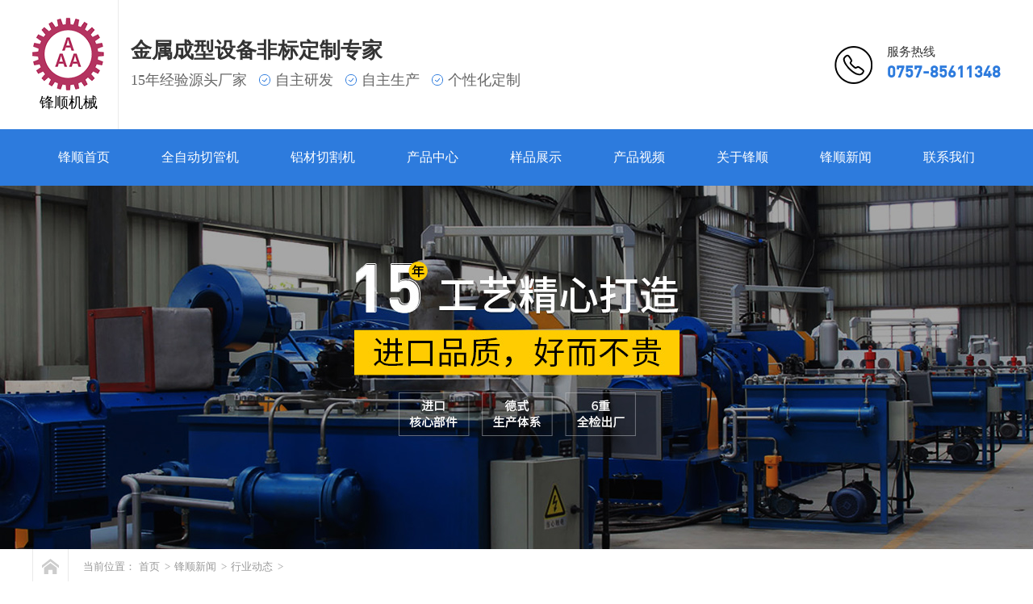

--- FILE ---
content_type: text/html; charset=utf-8
request_url: http://www.fengshunjx.com/Article/daojiaojidechuxianji.html
body_size: 2563
content:
<!DOCTYPE html PUBLIC "-//W3C//DTD XHTML 1.0 Transitional//EN" "http://www.w3.org/TR/xhtml1/DTD/xhtml1-transitional.dtd">
<html xmlns="http://www.w3.org/1999/xhtml">
<head>
    <meta http-equiv="Content-Type" content="text/html; charset=utf-8" />
    <meta http-equiv="X-UA-Compatible" content="IE=edge,chrome=1" />
    <title>倒角机的出现，将会带来怎样的影响？|行业动态|佛山锋顺机械科技有限公司</title>
<meta content="" name="keywords" />
<meta content="随着倒角机的出现，就完全的弥补了传统的电动工具和机械设备进行生产时候出现的一些弊端，而且在操作的时候还非常的简单和快捷，因此也成为了对一些金属工件进行倒角和切削操作的首要选择。为了保证一个很好的倒角效" name="description" />
    <link type="text/css" rel="stylesheet" href="http://www.fengshunjx.com/static/css/common.css" />
    <link href="http://www.fengshunjx.com/static/css/style.css" rel="stylesheet" type="text/css" />
    <link href="http://www.fengshunjx.com/static/css/temp.css" rel="stylesheet" type="text/css" />
    <script type="text/javascript">        var SKIN_PATH = "/Skins/default/";</script>
    <link rel="stylesheet" rev="stylesheet" href="http://www.fengshunjx.com/static/css/pshow2.css" type="text/css" /> 
    <link rel="stylesheet" rev="stylesheet" href="http://www.fengshunjx.com/static/css/base_v4.css" type="text/css" /> 
    <script src="http://www.fengshunjx.com/static/js/jquery-1.3.2.min.js" type="text/javascript"></script>  
    <script type="text/javascript" src="http://www.fengshunjx.com/static/js/ajax.js"></script> 
    <script src="http://www.fengshunjx.com/static/js/1.9.1jquery.min.js"></script> 
    <script src="http://www.fengshunjx.com/static/js/cj_sdw_msw.js"></script>
</head>
<body>
    <!--topbar:start-->
<meta name="google-site-verification" content="IUYHCm2mD_A0vIV0QwcUPZaHuYE9FfjQ5xuCJoiISqk" />
<script src="http://www.fengshunjx.com/static/js/cj_sdw_msw.js"></script>
	<div class="header">
		<div class="content">
			<div class="logo"><a href="http://www.fengshunjx.com/"><img src="http://www.fengshunjx.com/static/picture/logo.png" alt="佛山锋顺机械科技有限公司" /><p>锋顺机械</p></a></div>
			<div class="slogan">
				<h2>金属成型设备非标定制专家</h2>
				<p>15年经验源头厂家<span>自主研发</span><span>自主生产</span><span>个性化定制</span></p>
			</div>
			<div class="tel">
				<dl>
					<dt>服务热线</dt>
					<dd>0757-85611348</dd>
				</dl>
			</div>
		</div>
	</div>
	<!-- end header -->
	<!-- nav -->
	<div class="nav" id="nav">
		<div class="content">
			<ul class="nav-list clearfix">
				<li ><a href="http://www.fengshunjx.com/">锋顺首页</a></li>
				<li>
                  <a href="/qgjxl.htm" title="切管机系列" mark="product">全自动切管机</a>
				  				</li><li>
                  <a href="/qljxl.htm" title="铝材切割机" mark="product">铝材切割机</a>
				  				</li><li>
                  <a href="/product/" title="产品中心" mark="product">产品中心</a>
				  <div class="dropDown">
				  <a href="/azcplxfl.htm" title="按产品类型分类">按产品类型分类</a><a href="/azyyxyfl.htm" title="按应用行业分类">按应用行业分类</a>				  </div>				</li><li>
                  <a href="/ypzs.htm" title="样品展示" mark="product">样品展示</a>
				  				</li><li>
                  <a href="/spzx.htm" title="视频中心" mark="product">产品视频</a>
				  				</li><li>
                  <a href="/guanyufengshun/" title="关于锋顺" mark="product">关于锋顺</a>
				  <div class="dropDown">
				  <a href="/help/" title="公司简介">公司简介</a><a href="/tdfc.htm" title="团队风采">团队风采</a><a href="/ryzz.htm" title="荣誉资质">荣誉资质</a><a href="/cfsb.htm" title="厂房设备">厂房设备</a><a href="/ypzs.htm" title="样品展示">样品展示</a><a href="/spzx.htm" title="视频中心">视频中心</a><a href="/ContactUs.htm" title="联系我们">联系我们</a>				  </div>				</li><li>
                  <a href="/news/" title="锋顺新闻" mark="product">锋顺新闻</a>
				  <div class="dropDown">
				  <a href="/gsdt.htm" title="锋顺动态">锋顺动态</a><a href="/xyzx.htm" title="行业动态">行业动态</a><a href="/cjwt.htm" title="常见问题">常见问题</a>				  </div>				</li><li>
                  <a href="/ContactUs.htm" title="联系我们" mark="product">联系我们</a>
				  				</li>			</ul>
		</div>
	</div><!--content:start-->
<div class="newsDetialsBanner mub01InpageBannerr">
    <a title='锋顺——整机质保两年，24小时现场维护服务' alt='锋顺——整机质保两年，24小时现场维护服务' href='/product/' style='background:url(http://www.fengshunjx.com/static/images/20201219101220_56193.jpg) no-repeat center top;'></a>
</div>
<div class="mub02MainContent">
    <div class="mub02address">
        <div class="container">
            <div class="con clearfix">
                    <a href="http://www.fengshunjx.com/" title="首页" class="homePage"></a>
                    <p>
当前位置：<a href="http://www.fengshunjx.com/">首页</a> &gt; <a href="/news/">锋顺新闻</a> 
 &gt; 
<a href="/xyzx.htm">行业动态</a> 
 &gt; 
                    </p>
                </div>
        </div>
    </div>
    <div class="newsDetails">
        <div class="container clearfix">
            <div class="newsDetailsSection">
                <!-- 返回新闻列表页 -->
                <a rel="nofollow" href="javascript:history.go(-1)" title="返回列表页" class="backNewsList">
                    <img src="http://www.fengshunjx.com/static/picture/newsdetialsarticle_icon01.png" width="59" height="59" alt="返回列表页" /></a>
                <div class="article">
                    <div class="conBox">
                        <div class="title">
                            <h1>倒角机的出现，将会带来怎样的影响？</h1>
                            <div class="share">
                                <p>
                                    <span>文章出处：锋顺动态</span> <span>责任编辑：佛山锋顺机械科技有限公司 </span><span>阅读量：<span class="dr_show_hits_109">0</span><script type="text/javascript"> $.ajax({ type: "GET", url:"/index.php?s=api&c=module&siteid=1&app=news&m=hits&id=109", dataType: "jsonp", success: function(data){ if (data.code) { $(".dr_show_hits_109").html(data.msg); } else { dr_tips(0, data.msg); } } }); </script></span> <span>发表时间：2024-07-24 11:06:09</span>
                                </p>
                                <ul class="clearfix">
                                    <div class="bshare-custom">
                                        <div class="bsPromo bsPromo2">
                                        </div>
                                        <a rel="nofollow" title="分享到微信" class="bshare-weixin" href="javascript:void(0);"></a><a rel="nofollow" title="分享到新浪微博"
                                            class="bshare-sinaminiblog"></a><a rel="nofollow" title="分享到i贴吧" class="bshare-itieba" href="javascript:void(0)

--- FILE ---
content_type: text/css
request_url: http://www.fengshunjx.com/static/css/common.css
body_size: 3056
content:
@charset "utf-8";
/*reset*/

/* CSS reset for c_b */
body , div , dl , dt , dd , ul , ol , li , h1 , h2 , h3 , h4 , h5 , h6 , pre , form , fieldset , input , textarea , p , blockquote , th , td {margin:0; padding:0;}

table {border-collapse:collapse; border-spacing:0;}
table th , table td {padding:5px;}
fieldset , img {border:0;}
address , caption , cite , code , dfn , em  , th , var {font-style:normal; font-weight:normal;}
ol , ul {list-style:none;}
ception , th{text-align:left;}
q:before , q:after{content:'';}
abbr , acronym{border:0;}
a {color:#666; text-decoration:none;}  /*for ie f6n.net*/
a:focus{outline:none;} /*for ff f6n.net*/
a:hover {text-decoration:underline;}

/*定位*/
.tl {text-align:left;}
.tc {text-align:center;}
.tr {text-align:right;}
.bc {margin-left:auto; margin-right:auto;}
.fl {float:left; display:inline;}
.fr {float:right; display:inline;}
.zoom {zoom:1}
.hidden {visibility:hidden;}
.vam {vertical-align:middle;}
.clear{clear:both; height:0; line-height:0; font-size:0;}
p{ word-spacing:-1.5px;}



/*其他*/
.cur{cursor:pointer};

/*原reset*/
sup{vertical-align:baseline;}
sub{vertical-align:baseline;} 
input,button,textarea,select,optgroup,option{font-family:inherit;font-size:inherit;font-style:inherit;font-weight:inherit;}
input,button,textarea,select{*font-size:100%;}
input,select{vertical-align:middle;}
body{font:12px/1.231 arial,helvetica,clean,sans-serif;}
select,input,button,textarea,button{font:99% arial,helvetica,clean,sans-serif;}
table{font-size:inherit;font:100%; border-collapse:collapse;}
pre,code,kbd,samp,tt{font-family:monospace;*font-size:108%;line-height:100%;}
/*title*/
h1 { font-size:32px;}
h2 { font-size:26px;}
h3 { font-size:20px;}
h4 { font-size:14px;}
h5 { font-size:12px;}
h6 { font-size:10px;}

/*清除浮动*/
.clearfix:after{ 
    content: '';
    display: block;
    clear: both;
    height: 0;
    visibility: hidden;
}
.clearfix{ /*兼容 IE*/
    zoom: 1;
}



/*end reset*/



/* CSS Document */
body{background-color:#fff; overflow-x:hidden; color:#666; font-size:12px; font-family: "微软雅黑"; position:relative;min-width:1200px;width:100%;}/*网站字体颜色*/
.content,.container{margin-left:auto; margin-right:auto; width:1200px;}

/* 
    author:PengJin;
    date:2020-12-14;
*/

@font-face {
    font-family:"DIN Medium";
    src:url("../fonts/din medium.ttf") format("truetype");
    font-weight: normal;
    font-style: normal;
}

/*--wrap-title--*/
.wrap-title{margin-bottom:45px;text-align:center;animation:fadeinT 1s ease-in-out;}
.wrap-title h2{font-size:36px;font-weight:normal;line-height:1.25;color:#000;}
.wrap-title h2 a{color:#000;}
.wrap-title h2 a:hover{text-decoration:none;color:#2d7bdd;}
.wrap-title p{margin-top:5px;font-size:18px;color:#666;}
.wrap-title.white *{color:#fff;}
/*--end wrap-title--*/

/*--header--*/
.header{height:160px;overflow:hidden;}
.header .logo{float:left;padding:22px 16px 22px 0;width:90px;border-right:#eaeaea solid 1px;}
.header .logo img{display:block;width:90px;height:90px;}
.header .logo p{margin-top:4px;font-size:18px;text-align:center;color:#000;}
.header .slogan{float:left;padding:50px 15px;width:800px;overflow:hidden;}
.header .slogan h2{font-size:26px;line-height:1;color:#333;}
.header .slogan p{margin-top:14px;font-size:18px;line-height:1;color:#666;}
.header .slogan p span{display:inline-block;margin-left:15px;padding-left:20px;background:url(../images/slogan_icon.png) no-repeat 0 center;}
.header .tel{float:right;padding:55px 0;}
.header .tel dl{padding-left:65px;height:50px;background:url(../images/tel.png) no-repeat 0 center;}
.header .tel dt{font-size:15px;color:#333;}
.header .tel dd{padding-top:8px;font:bold 20px/1 "DIN Medium";color:#2d7bdd;}
/*--end header--*/

/*--nav--*/
.nav{position:relative;z-index:9;line-height:70px;background:#2d7bdd;}
.nav-list li{position:relative;float:left;}
.nav-list li>a{display:block;padding:0 32px;font-size:16px;color:#fff;transition:all 0.5s;}
.nav-list li:hover>a,.nav-list li.cur>a{color:#000;text-decoration:none;background:#ffcc00;}
.nav-list li .dropDown{display:none;position:absolute;left:0;top:100%;width:300px;overflow:hidden;background:#ffcc00;transition:all 0.5s;}
.nav-list li .dropDown a{display:block;padding:0 15px;height:45px;line-height:45px;font-size:15px;color:#333;border-top:rgba(0,0,0,0.1) solid 1px;transition:all 0.5s;}
.nav-list li .dropDown a:before{display:inline-block;margin-right:10px;content:"-";}
.nav-list li .dropDown a:hover{color:#fff;text-decoration:none;background:#2d7bdd;}
.nav-list li:hover .dropDown{display:block;}
/*--end nav--*/

/*--footer--*/
.footer{padding-top:80px;overflow:hidden;background:#222;}
.ft-inner{padding-bottom:60px;overflow:hidden;}
.ft-inner .leftCon{float:left;width:1008px;}
.ft-inner .rightCon{float:right;width:124px;}
.ft-info{padding-bottom:32px;overflow:hidden;border-bottom:#474747 solid 1px;}
.ft-info a{display:block;float:right;width:150px;height:45px;line-height:45px;text-align:center;font-size:16px;color:#000;background:#ffcc00;border-radius:25px;transition:all 0.5s;}
.ft-info a:hover{color:#fff;text-decoration:none;background:#2d7bdd;border-radius:0;}
.ft-info dl{overflow:hidden;}
.ft-info dt{font-size:16px;line-height:1.25;color:#fff;}
.ft-info dd{padding-top:5px;font:bold 30px/1.25 "DIN Medium";color:#2d7bdd;}
.ft-info dd em{display:inline-block;margin-right:60px;}
.ft-menu{padding-top:42px;overflow:hidden;}
.ft-menu li{position:relative;float:left;margin-right:37px;height:24px;line-height:24px;font-size:18px;}
.ft-menu li:after{display:block;position:absolute;right:0;top:50%;margin-top:-6px;width:1px;height:12px;content:"";background:#fff;}
.ft-menu li a{display:block;margin-right:38px;color:#fff;transition:all 0.5s;}
.ft-menu li a:hover{color:#2d7bdd;text-decoration:none;}
.ft-menu li:last-child,.ft-menu li:last-child a{margin-right:0;}
.ft-menu li:last-child:after{display:none;}
.ft-QRcode{padding:14px 12px;overflow:hidden;background:#fff;border-radius:10px;}
.ft-QRcode i{display:block;position:relative;width:100px;height:100px;overflow:hidden;}
.ft-QRcode i:after{display:block;position:absolute;top:0;left:0;width:100%;height:20px;content:"";background:url(../images/light.png) no-repeat center 0;animation:light 5s infinite;}
.ft-QRcode i img{display:block;width:100%;}
.ft-QRcode span{display:block;font-size:14px;line-height:24px;color:#666;text-align:center;}
.copyright{padding-bottom:45px;line-height:30px;font-size:14px;color:#666;overflow:hidden;}
.copyright span{display:inline-block;margin-right:20px;}
.copyright a{color:#666;}
.copyright .backTop{display:block;padding-right:14px;background:url(../images/top.png) no-repeat right center;}
.flinks{padding:24px 0;overflow:hidden;border-top:#474747 solid 1px;}
.flinks dl{overflow:hidden;}
.flinks dt{position:relative;float:left;padding-right:18px;}
.flinks dt:after{display:block;position:absolute;right:0;top:50%;margin-top:-7px;width:1px;height:14px;content:"";background:#464646;}
.flinks dt a{font-size:14px;color:#666;}
.flinks dt a:hover{color:#fff;text-decoration:none;}
.flinks dd{padding-left:18px;overflow:hidden;}
.flinks dd a{display:inline-block;margin-right:30px;font-size:14px;color:#666;}
.flinks dd a:hover{color:#fff;}
@keyframes light{
    0%{top:0;opacity:0;}
    50%{top:100%;opacity:1;}
    100%{top:0;opacity:0;}
}
/*--end footer--*/


/*返回顶部*/
.retop ul{ overflow:hidden;}
.retop li{ float:left; margin-left:10px;}
.retop li img{ display:block;}
.rtTop{ width:43px; height:43px; overflow:hidden; position:fixed; top:80%; right:46%; margin-right:-615px; cursor:pointer;  display:none;}
.rtTop h4{ width:43px; height:43px; overflow:hidden; position:relative;}
.rtTop img{ display:block; position:absolute; top:0; left:0;}

/* -- 弹出窗口 -- */
#oran_full_bg{ display:none !important;}

/* tanchuang1 提交弹窗*/
.tanchuang1{width:100%;position: fixed;top: 0;left: 0;background: url(../images/tanchuangbg.png);height:100%; z-index:9999999;}
.tanchuang1 .conBox{width: 400px;height: 212px;padding: 20px;background: #fff;position: absolute;left: 50%;margin-left: -220px;top: 50%;margin-top: -80px; z-index:9999999;}
.tanchuang1 .conBox .tcClose{width: 33px;height: 90px;position: absolute;right: 45px;top: -90px;cursor: pointer;z-index:999999999999999;}
.tanchuang1 .conBox .box{width: 398px;height: 190px;border: 1px solid #e5e5e5;padding-top: 20px;text-align: center;position: relative;}
.tanchuang1 .conBox .box img{display: block;width: 47px;height: 47px;margin: 0 auto;}
.tanchuang1 .conBox .box h5{font-size: 24px;color: #005aae;font-weight: bold;margin-top: 10px;}
.tanchuang1 .conBox .box p{font-size: 16px;color: #4d4d4d;margin-top: 10px;}
.tanchuang1 .conBox .box .b15{display: block;width: 150px;height: 52px;line-height: 52px;text-align: center;font-size: 18px;color: #fff;position: absolute;bottom: -1px;left: 50%;margin-left: -75px;background: #005aae;text-decoration: none;z-index:999999999999999;border:0px;}
.tanchuang2 .conBox .box a{background: #404040;}

/* 错误提示 */
.errorMainCon{width: 100%;background: url(../images/errorbg.jpg) no-repeat center #f6f6f6;;height: 330px;padding-top: 300px;}
.errorMainCon h3{width: 525px;height: 80px;line-height: 80px;text-align: center;font-size: 24px;color: #1e1e1e;font-weight: normal;margin: 0 auto;}
.errorMainCon h3 em{color: #df1f29;font-weight: bold;}
.errorMainCon p{font-size: 20px;color: #000000;text-align: center;margin-top: 30px;}
.errorMainCon p em{color: #df1f29;}
.errorMainCon a.error-url{font-size: 15px;color: #999999;font-family: arial;display: block;text-align: center;margin-top: 4px;}
.errorMainCon .btn{text-align: center;height: 52px;width: 228px;margin: 30px auto 0;overflow: hidden;}
.errorMainCon .btn .a1{display: block;width: 104px;height: 52px;line-height: 52px;text-align: center;font-size: 16px;color: #818181;background: #e3e3e3;border-radius: 4px;float: left;text-decoration: none; border:none;}
.errorMainCon .btn .a1:first-child{background: #df1f29;color: #fff;margin-right: 20px;}

--- FILE ---
content_type: text/css
request_url: http://www.fengshunjx.com/static/css/style.css
body_size: 7957
content:
@charset "utf-8";

/*网站公共样式开始*/
/*reset*/
#nodata { padding:80px; padding-left:150px; border:solid 1px #eee;margin:10px 0; background:url(../images/nodata.gif) no-repeat 20px 20px;}

/* mub01InpageBannerr 模板1公共广告高度*/
.mub01InpageBannerr{width: 100%;height: 450px;}
.mub01InpageBannerr a{display:block;margin:0 auto;height:450px;}   

/* mub01MainContent */
.mub01MainContent{width: 100%;background: #f4f4f4;padding-bottom: 30px;}

/* 搜索 */
#paging ul{ width:898px;}
#paging .paging{margin-top: 20px;}
.InpageSearch{width: 100%;}
.InpageSearch .top{padding-top: 52px;height: 108px;background: #e5e5e5;}
.InpageSearch .Input{width: 608px;height: 57px;position: relative;margin: 0 auto;}
.InpageSearch .Input input{width:520px;height: 57px;line-height: 57px;padding: 0 60px 0 28px;font-size: 16px;color: #333333;border: none;background: url(../images/inpagesearchbg01.png) no-repeat center;outline: none;}
.InpageSearch .Input a{display: block;width: 47px;height: 47px;position: absolute;right: 4px;top: 4px;}
.InpageSearch .mainCon{padding: 30px 30px;background: #fff;}
.InpageSearch .mainCon .conBox .searchTitle{margin-bottom: 20px;font-size: 24px;color: #333;font-weight: normal;}
.InpageSearch .mainCon .conBox .box{width: 100%;}
.InpageSearch .mainCon .conBox .box li{padding: 20px 0 26px;border-bottom: 1px solid #e5e5e5;}
.InpageSearch .mainCon .conBox .box li:first-child{border-top: 1px solid #e5e5e5;}
.InpageSearch .mainCon .conBox .box li h3{font-size: 16px;color: #333333;font-weight: normal;}
.InpageSearch .mainCon .conBox .box li h3 a{color: #333333;text-decoration: none;}
.InpageSearch .mainCon .conBox .box li p.p1{font-size: 14px;color: #666666;line-height: 25px;margin-top: 18px;}
.InpageSearch .mainCon .conBox .box li p.p1 a{color: #666666;text-decoration: none;}
.InpageSearch .mainCon .conBox .box li p.p2{overflow: hidden;height: 16px;line-height: 16px;margin-top: 30px;}
.InpageSearch .mainCon .conBox .box li p.p2 span{display: block;float: left;font-size: 14px;color: #666666;}
.InpageSearch .mainCon .conBox .box li p.p2 a{display: block;float: left;font-size: 14px;color: #666666;font-family: arial;margin-left: 32px;background: url(../images/inpagesearch_icon02.png) no-repeat left center;padding-left: 24px;}
.InpageSearch .mainCon .conBox .box li:hover h3 a{color: #005aae;}
.InpageSearch .mainCon .conBox .box li.cpsosu{float: left;}
.InpageSearch .mainCon .conBox .box li.cpsosu .Pic{display: block;width: 300px;height: 283px;overflow: hidden;float: left;}
.InpageSearch .mainCon .conBox .box li.cpsosu .Pic img{display: block;transform:scale(1);transition: all 2s ease-out; width:300px; height:283px;}
.InpageSearch .mainCon .conBox .box li.cpsosu:hover .Pic img{transform: scale(1.2);}
.InpageSearch .mainCon .conBox .box li.cpsosu .intro{padding: 0px 32px 0; width:776px; float: left;}

/* webMap 网站地图 */
.map_main { overflow:hidden; border:solid 5px #F0F0F0; margin:20px 0; padding-bottom:30px;background:#fff; }
.sitemap_con { width:1120px; margin:0 auto; color:#666;}
.sitemap_con .map_top { border-bottom:solid 1px #d7d7d7; }
.sitemap_con .map_top img { float:left;}
.site_r_link { width:136px; margin-top:20px; border:1px solid #cdcdcd; background:#F8F8F8; padding:5px 10px; float:right; }
.site_plc { background:url(../images/ico27.gif) no-repeat 0 11px; padding:5px 0; text-indent:10px;}
.sitemap_con h4 { line-height:30px;margin:10px 0;margin-right: 10px;}
.sitemap_con h4 a{color:#000;font-size:16px;}
.b4 { border:1px dashed #efefef; padding:10px 5px;}
.b4 ul { padding:0 11px;}
.b4 li { float:left; line-height:25px; height:25px; text-overflow: ellipsis;white-space: nowrap; width:342px; overflow:hidden; margin:0 10px; font-size: 14px;}
.b4 li a { color:#000;}
.b4 li a:hover { color:#005aae;}
/*网站公共样式结束*/


/* mub02Title 内页头部公共样式*/
.mub02Title{width: 870px;text-align: center;margin: 0 auto;}
.mub02Title h2{font-size: 20px;color: #005aae;font-weight: normal;}
.mub02Title h2 a{color: #005aae;text-decoration: none;font-weight: bold;}
.mub02Title i{display: block;width: 870px;height: 3px;margin-top: 26px;}
.mub02Title i img{display: block;width: 870px;height: 3px;}

/* mub02Top */
.mub02Top{width: 870px;margin: 0 auto;padding-top: 20px;}
.mub02Top h2{font-size: 18px;color: #005aae;font-weight: normal;height: 40px;border-bottom: 1px solid #e4e4e4;}

/* mub02Top2 */
.mub02Top2{width: 100%;height: 83px;background: url(../images/mub02top2bg.jpg) no-repeat center top;}
.mub02Top2 h3{float: left;height: 80px;line-height: 80px;font-size: 20px;color: #005aae;}
.mub02Top2 h3 em{font-weight: bold;}
.mub02Top2 a.more{display: block;font-size: 13px;color: #999999;line-height: 80px;float: right; text-decoration:none;}
.mub02Top2 i img{display: block;}
.mub02Top2 i{display: block;}

/* InpageSidebar01 侧栏导航1公共样式*/
.InpageSidebar01{width: 270px;float: left;}
.InpageSidebar01 .top{width: 100%;height: 80px;background: #005aae;}
.InpageSidebar01 .top h2{height: 80px;text-indent: 28px;background: url(../images/inpagesidebar01_icon01.png) no-repeat 218px center;line-height:80px;font-size: 24px;color: #fff;font-weight: normal;}
.InpageSidebar01 .top h2 a{color: #fff;text-decoration: none; font-weight: bold; }
.InpageSidebar01 .classify .box{border: 1px solid #e4e4e4;border-top: none;position: relative;}
.InpageSidebar01 .classify .box:first-child{border-top: 1px solid #e4e4e4;}
.InpageSidebar01 .classify dl{padding: 14px 19px 18px 30px;}
.InpageSidebar01 .classify dt{font-size: 20px;color: #333333;background: url(../images/mub02_jt03.png) no-repeat 194px 6px;margin-bottom: 10px;}
.InpageSidebar01 .classify dt a{color: #333333;}
.InpageSidebar01 .classify dd p{border-left: 1px solid #e4e4e4;height: 35px;line-height: 35px;} 
.InpageSidebar01 .classify dd p a{font-size: 15px;color: #333333;display: block;text-indent: 16px;text-decoration: none;}
.InpageSidebar01 .classify .box i{display: none;width: 3px;height: 100%;position: absolute;left: -1px;top: 0;background: #005aae;}
.InpageSidebar01 .classify .box:hover{background: #f5f5f5;}
.InpageSidebar01 .classify .box:hover i{display: block;}
.InpageSidebar01 .classify .box dt.cur{background: url(../images/mub02_jt04.png) no-repeat 194px 6px;font-weight: bold;}
.InpageSidebar01 .classify .box:hover dt a,.InpageSidebar01 .classify .box dt.cur a{color: #005aae;display: block;text-decoration: none;}
.InpageSidebar01 .classify .box:hover dt{background: url(../images/mub02_jt04.png) no-repeat 194px 6px;font-weight: bold;}
.InpageSidebar01 .classify dd p:hover a,.InpageSidebar01 .classify dd p.cur a{color: #fff;}
.InpageSidebar01 .classify dd p:hover,.InpageSidebar01 .classify dd p.cur{background: url(../images/mub02_jt02.png) no-repeat 194px center #005aae;}
.InpageSidebar01 .sidebarLinkUs{border: 1px solid #e4e4e4;margin-top: 20px;padding: 0 12px 20px; margin-bottom:20px;}
.InpageSidebar01 .sidebarLinkUs h3{font-size: 18px;color: #005aae;font-weight: normal;height: 59px;line-height: 59px;border-bottom: 1px solid #e4e4e4;margin-bottom: 18px;text-indent: 10px;}
.InpageSidebar01 .sidebarLinkUs p{font-size: 14px;color: #333333;margin-bottom: 12px;line-height: 20px;padding: 0 10px;}
.InpageSidebar01 .sidebarLinkUs .zxzx{display: block;width: 160px;height: 50px;overflow: hidden;background: #005aae;text-decoration: none;margin-top: 20px;}
.InpageSidebar01 .sidebarLinkUs .zxzx span{display: block;width: 50px;height: 50px;float: left;border-right: 1px solid #fff;background: url(../images/zxzx_icon01.png) no-repeat center;}
.InpageSidebar01 .sidebarLinkUs .zxzx em{display: block;width: 109px;height: 50px;line-height: 50px;text-align: center;font-size: 16px;color: #fff;float: left;}
.InpageSidebar01 .sidebarLinkUs .zxzx em img{display: inline-block;*display: inline-block;position: relative;top: 2px;margin-left: 8px;}

/* InpageSidebar02 侧栏导航2公共样式*/
.InpageSidebar02 .classify{border: 1px solid #e4e4e4;border-top: none;position: relative;}
.InpageSidebar02 .classify li{height: 58px;border-top: 1px solid #e4e4e4;text-indent: 28px;font-size: 15px;color: #333333;line-height: 58px;background: url(../images/mub02_jt03.png) no-repeat 224px center;}
.InpageSidebar02 .classify li a{color: #333333;display: block;text-decoration: none;}
.InpageSidebar02 .classify li:hover,.InpageSidebar02 .classify li.cur{background: url(../images/mub02_jt04.png) no-repeat 224px center #f5f5f5;}
.InpageSidebar02 .classify li:hover a,.InpageSidebar02 .classify li.cur a{color: #005aae;font-weight: bold;}
.InpageSidebar02 .classify i{display: block;width: 3px;background: #005aae;position: absolute;left: -1px;top: 0;z-index: 9;}
.InpageSidebar02 .xgzx{border: 1px solid #e4e4e4;margin-top: 20px;padding: 0 12px 16px;}
.InpageSidebar02 .xgzx h3{font-size: 18px;color: #005aae;font-weight: normal;height: 59px;line-height: 59px;border-bottom: 1px solid #e4e4e4;margin-bottom: 18px;text-indent: 10px;}
.InpageSidebar02 .xgzx p{font-size: 14px;color: #333333;margin-bottom: 10px;padding: 0 10px;overflow: hidden;text-overflow: ellipsis;white-space: nowrap;}
.InpageSidebar02 .xgzx p a{color: #333333;}
.InpageSidebar02 .xgzx p:hover a{color: #005aae;}

/* 模板1公共面包屑导航 */
.mub02address{width: 100%;border-bottom: 1px solid #e4e4e4;margin-bottom: 20px;}
.mub02address .con{width: 100%;height: 43px;}
.mub02address .homePage{display: block;width: 43px;height: 43px;background: url(../images/mub02address_homepage.png) no-repeat center;float: left;border-left: 1px solid #eaeaea;border-right: 1px solid #eaeaea;}
.mub02address p{height: 43px; width:84%; line-height: 43px;font-size: 13px;color: #999999;float: left;margin-left: 18px;    overflow: hidden; white-space: nowrap; text-overflow: ellipsis;}
.mub02address p a{color: #999999;padding: 0 4px; text-decoration:none;}
.mub02address .backList{display: block;width: 117px;height: 43px;line-height: 43px;text-align: center;border-left: 1px solid #eaeaea;border-right: 1px solid #eaeaea;float: right;font-size: 13px;color: #999999;text-decoration: none; cursor:pointer;}
.mub02address .backList img{display: inline-block;*display: inline-block;margin-right: 10px;position: relative;top: 2px;}

/* mub02tjcp 推荐产品公共样式*/
.mub02tjcp{border: 1px solid #e4e4e4;padding: 0 19px 20px;margin-top: 20px;}
.mub02tjcp .conBox{width: 100%;margin-top: 20px;}
.mub02tjcp .conBox li{width: 280px;float: left;margin-left: 15px;text-align: center;}
.mub02tjcp .conBox li:first-child{margin-left: 0;}
.mub02tjcp .conBox li span{display: block;width: 278px;height: 262px;overflow: hidden;border: 1px solid #e4e4e4;}
.mub02tjcp .conBox li img{display: block;transform: scale(1);transition: all 1s ease-out; width: 278px;height: 262px;}
.mub02tjcp .conBox li:hover img{transform: scale(1.2);}
.mub02tjcp .conBox li em{display: block;font-size: 14px;color: #333333;margin-top: 10px; overflow:hidden; white-space:nowrap;text-overflow:ellipsis;}
.mub02tjcp .conBox li a{display: block;text-decoration: none;}


/* mub02xgyd 相关阅读/推荐阅读公共样式*/
.mub02xgyd{border: 1px solid #e4e4e4;padding: 0 19px 10px;margin-top: 20px;}
.mub02xgyd .conBox{width: 100%;margin-top: 22px;overflow: hidden;}
.mub02xgyd .conBox ul{width: 106%;}
.mub02xgyd .conBox li{width: 416px;overflow: hidden;margin-right: 38px;float: left;margin-bottom: 13px;}
.mub02xgyd .conBox li a{display: block;font-size: 14px;color: #333333;float: left;width: 302px;overflow: hidden;text-overflow: ellipsis;white-space: nowrap;}
.mub02xgyd .conBox li a:hover{color: #005aae;}
.mub02xgyd .conBox li span{display: block;font-size: 14px;color: #999999;font-family: arial;float: right;}


/* mub02Ad 广告公共样式*/
.mub02Ad{background: #f5f5f5;border: 1px solid #e4e4e4;position: relative;height: 228px;margin-top: 20px; margin-bottom:20px;}
.mub02Ad .figure{width: 165px;height: 213px;position: absolute;left: 70px;bottom: 0;}
.mub02Ad .figure img{display: block;width: 165px;height: 213px;}
.mub02Ad .conBox{margin-left: 308px;padding-top: 40px; margin-right:24px;}
.mub02Ad .conBox h3{font-size: 22px;color: #005aae;font-weight: normal;}
.mub02Ad .conBox p{font-size: 15px;color: #333333;margin-top: 6px;text-overflow: ellipsis;display: -webkit-box;-webkit-line-clamp: 2;-webkit-box-orient: vertical; overflow:hidden; height:40px;}
.mub02Ad .conBox .box{margin-top: 20px;}
.mub02Ad .conBox .box .zxzx{display: block;width: 160px;height: 50px;overflow: hidden;background: #005aae;text-decoration: none;float: left;}
.mub02Ad .conBox .box .zxzx span{display: block;width: 50px;height: 50px;float: left;border-right: 1px solid #fff;background: url(../images/zxzx_icon01.png) no-repeat center;}
.mub02Ad .conBox .box .zxzx em{display: block;width: 109px;height: 50px;line-height: 50px;text-align: center;font-size: 16px;color: #fff;float: left;}
.mub02Ad .conBox .box .zxzx em img{display: inline-block;*display: inline-block;position: relative;top: 2px;margin-left: 8px;}
.mub02Ad .conBox .box .phone{float: left;margin-left: 56px;background: url(../images/mub02ad_phone.png) no-repeat left center;padding-left: 44px;margin-top: 4px;}
.mub02Ad .conBox .box .phone span{display: block;font-size: 13px;color: #666666;}
.mub02Ad .conBox .box .phone em{display:block;font-size: 24px;color: #005aae;font-family: arial;}

/* paging 分页公共样式*/
#paging ul{ width:898px;}
#paging .paging{margin-top: 20px;}
.InpageSearch .mainCon .paging{ border:1px solid #e4e4e4;}
.paging{border-top: 1px solid #e4e4e4;height: 59px;}
.paging .pagingPrev{width: 119px;height: 59px;line-height: 59px;text-align: center;border-right: 1px solid #e4e4e4;float: left;font-size: 13px;color: #999999;text-decoration: none;}
.paging .pagingPrev i{display: inline-block;*display: inline-block;width: 8px;height: 14px;background: url(../images/mub02_jt01.png) no-repeat center;margin-right: 10px;position: relative;top: 2px;}
.paging .pagingNext{width: 119px;height: 59px;line-height: 59px;text-align: center;border-left: 1px solid #e4e4e4;float: right;font-size: 13px;color: #999999;text-decoration: none;}
.paging .pagingNext i{display: inline-block;*display: inline-block;width: 8px;height: 14px;background: url(../images/mub02_jt03.png) no-repeat center;margin-left: 10px;position: relative;top: 2px;}
.paging ul{width: 100%;float: left;text-align: center;padding-top: 10px;}
.paging ul a{display: inline-block;*display: inline-block;width: 12%;height: 30px;line-height: 30px;text-align: center;font-size: 15px;color: #999999;font-family: arial;margin-left: 4px;text-decoration: none;}
.paging ul a.cur {color: #fff;text-decoration: none; background: #005aae;}
.paging ul a:hover{background: #005aae;color: #fff;}
.paging ul a:hover a{}
.paging .pagingNext:hover{color: #005aae;font-weight: bold;}
.paging .pagingNext:hover i{background: url(../images/mub02_jt04.png) no-repeat center;}
.paging .pagingPrev:hover{color: #005aae;font-weight: bold;}
.paging .pagingPrev:hover i{background: url(../images/mub02_jt05.png) no-repeat center;}

/* proDetails 产品详情*/
.proDetails{width: 100%;}
.proDetailsSection{width: 910px;float: right;}
.proDetailsSection .mainCon{border: 1px solid #e4e4e4;padding-bottom: 0px;}
.proDetailsIntro{width: 100%;height: 432px;border-bottom: 1px solid #e4e4e4;}
.proDetailsIntro .conL{width:458px;float: left;position: relative;height: 432px;border-right: 1px solid #e4e4e4;}
.proDetailsIntro .conL i{display: block;width: 44px;height: 44px;position: absolute;z-index: 9;cursor: pointer;overflow: hidden;top: 50%;margin-top: -22px;}
.proDetailsIntro .conL i.prev{left: -1px;}
.proDetailsIntro .conL i.next{right: -1px;}
.proDetailsIntro .conL .btnList{width: 100%;height: 10px;text-align: center;position: absolute;bottom: 18px;}
.proDetailsIntro .conL .btnList span{display: inline-block;width: 9px;height: 9px;overflow: hidden;position: relative;background: url(../images/prodetailsintro_icon01.png) no-repeat left top;margin-left: 14px;cursor: pointer;} 
.proDetailsIntro .conL .btnList span.cur{background-position: left bottom;}
.proDetailsIntro .conL .btnList span:first-child{margin-left: 0;}
.proDetailsIntro .conL .conBox{width: 458px;height: 432px;position: relative;overflow: hidden;}
.proDetailsIntro .conL .conBox ul{position: absolute;top: 0;left: 0;}
.proDetailsIntro .conL .conBox li{float: left;width: 458px;}
.proDetailsIntro .conL .conBox li img{display: block;width: 458px;height: 432px;}
.proDetailsIntro .conR{float: right;padding-top: 20px;width:400px;height: 378px;position: relative;margin-right: 20px;}
.proDetailsIntro .conR h3{font-size: 20px;color: #333333;font-weight: bold; height:30px; overflow: hidden;text-overflow: ellipsis;white-space: nowrap;}
.proDetailsIntro .conR i{display: block;height: 1px;margin: 15px 0 18px 0;background: #e4e4e4;}
.proDetailsIntro .conR p{font-size: 14px;color: #666666;line-height: 25px; height:220px; display:inline-block; overflow:hidden;}
.proDetailsIntro .conR .box{width: 100%;position: absolute;bottom: 3px;left: 0;}
.proDetailsIntro .conR .box .zx{display: block;width: 172px;height: 53px;float: left;font-size: 20px;color: #fff;line-height: 53px;background: url(../images/prodetailsintrobg01.png) no-repeat center;text-align: center;text-decoration: none;}
.proDetailsIntro .conR .box .zx img{position: relative;top: 4px;margin-left: 12px;}
.proDetailsIntro .conR .box .phone{float: left;padding-left: 42px;;background: url(../images/prodetailsintro_phone.png) no-repeat left center;margin-left: 18px;margin-top: 6px;}
.proDetailsIntro .conR .box .phone span{display: block;font-size: 13px;color: #666666;}
.proDetailsIntro .conR .box .phone em{display: block;font-size: 24px;color: #005aae;font-family: arial;}
.proDetailsCanS{width: 870px;margin: 20px auto 0;}
.proDetailsCanS .menu{width: 100%;height: 54px;margin-bottom: 20px;border-bottom: 1px solid #e4e4e4;}
.proDetailsCanS .menu li{float: left;width: 148px;border: 1px solid #e4e4e4;height: 53px;line-height: 53px;text-align: center;font-size: 14px;color: #000;border-left: none;border-bottom: none;cursor:pointer;}
.proDetailsCanS .menu li:first-child{border-left: 1px solid #e4e4e4;}
.proDetailsCanS .menu li.status_on{background: #005aae;border-color: #005aae;color: #fff;}
.proDetailsCanS .conBox{width: 100%;background: #fff; line-height:22px;}
.proDetailsCanS .conBox .box{width: 100%;background: #fff;font-size: 14px;}

/* proDetailsLy */
.proDetailsLy{width: 870px;margin: 30px auto 0;}
.proDetailsLy .conBox .box1{width: 100%;margin-top: 33px;}
.proDetailsLy .conBox .box1 .Input{width: 427px;height: 58px;border: 1px solid #e4e4e4;float: left;margin-bottom: 10px;margin-left: 12px;}
.proDetailsLy .conBox .box1 input{width: 354px;padding-left: 22px;padding-right: 51px;font-size: 16px;color: #999999;line-height: 58px;outline: none;border: none;}
.proDetailsLy .conBox .box1 .Input1{margin-left: 0;}
.proDetailsLy .conBox .box1 .Input1 input{background: url(../images/prodetailsly_icon01.png) no-repeat 386px center;}
.proDetailsLy .conBox .box1 .Input2 input{background: url(../images/prodetailsly_icon02.png) no-repeat 386px center;}
.proDetailsLy .conBox .box1 textarea{padding-left: 22px;width: 795px;height: 150px;border: 1px solid #e0e0e0;padding-top: 18px;font-size: 16px;color: #999999;outline: none;resize: none;background: url(../images/prodetailsly_icon03.png) no-repeat 828px 18px;padding-right: 51px;}
.proDetailsLy .conBox .box1 .yzmtj{margin-top: 20px;}
.proDetailsLy .conBox .box1 .yzmtj img{ margin: 10px 0px 15px 15px;}
.proDetailsLy .conBox .box1 .yzmtj .sr{width: 250px;float: left;border: 1px solid #e0e0e0;}
.proDetailsLy .conBox .box1 .yzmtj .sr span{display: block;font-size: 16px;color: #999999;display: block;height: 58px;line-height: 58px;float: left;border-right: 1px solid #e0e0e0;width: 100px;text-align: center;}
.proDetailsLy .conBox .box1 .yzmtj .sr input{padding:0 10px;width: 127px;float: left;display: block;border: none;line-height: 58px;font-size: 16px;color: #999;height: 58px;outline: none;}
.proDetailsLy .conBox .box1 .yzmtj #spVerCode img{display: block;margin-top: 14px;margin-left: 10px;float: left; width:105px; height:38px;}
.proDetailsLy .conBox .box1 .yzmtj a.p{ line-height:86px; margin-left:10px;}
.proDetailsLy .conBox .box1 .yzmtj .tj{display: block;width: 410px;height: 60px;line-height: 60px;font-size: 22px;color: #fff;text-decoration: none;text-align: center;background: #005aae;float: right;}



/* proList 产品列表*/
.proList{width: 100%;}
.proListSection{width: 910px;float: right;}
.proListSection .mainCon{border: 1px solid #e4e4e4;padding-top: 28px;width: 908px;}
.proListSection .mainCon .conBox{width:870px;margin: 20px auto 0;padding-bottom: 30px;}
.proListSection .mainCon .conBox ul{width: 104%;}
.proListSection .mainCon .conBox li{float: left;width: 280px;margin-right: 15px;margin-bottom: 20px;}
.proListSection .mainCon .conBox li.noMl{ margin-right:0px;}
.proListSection .mainCon .conBox li .Pic{width: 278px;height: 262px;border: 1px solid #e4e4e4;overflow: hidden;display: block;}
.proListSection .mainCon .conBox li .Pic img{display:block;width: 278px;height: 262px;transform: scale(1);transition: all 1s ease-out;}
.proListSection .mainCon .conBox li .intro{width: 280px;height: 140px;text-align: center;padding-top: 14px;position: relative;}
.proListSection .mainCon .conBox li .intro h3{font-size: 16px;color: #333333;font-weight: bold;margin-bottom: 16px;width: 280px;overflow: hidden;text-overflow: ellipsis;white-space: nowrap;}
.proListSection .mainCon .conBox li .intro h3 a{color: #333333;text-decoration: none;}
.proListSection .mainCon .conBox li .intro p{line-height: 20px;color: #666666;font-size: 14px;margin-top: 14px;overflow : hidden;text-overflow: ellipsis;display: -webkit-box;-webkit-box-orient: vertical;height:44px;}
.proListSection .mainCon .conBox li .intro .btn{overflow: hidden;width: 241px;height: 42px;background: url(../images/prolistbg01.png) no-repeat center;position: absolute;bottom: 0px;left: 20px;}
.proListSection .mainCon .conBox li .intro .btn a{display: block;width: 120px;height: 42px;line-height: 42px;text-align: center;float: left;font-size: 14px;color: #777777;text-decoration: none;}
.proListSection .mainCon .conBox li .intro .btn a i{display: inline-block;width: 7px;height: 12px;background: url(../images/mub02_jt03.png) no-repeat center;margin-left: 8px;position: relative;top: 2px;}
.proListSection .mainCon .conBox li .intro .btn a:first-child{border-right: 1px solid #eaeaea;}
.proListSection .mainCon .conBox li .intro .btn a:hover{color: #fff;}
.proListSection .mainCon .conBox li .intro h3 a{color: #005aae;}
.proListSection .mainCon .conBox li .intro .btn a.more:hover{background: url(../images/prolistbg02.png) no-repeat center;}
.proListSection .mainCon .conBox li .intro .btn a.more:hover i{background: url(../images/mub02_jt02.png) no-repeat center;}
.proListSection .mainCon .conBox li .intro .btn a.zx:hover{background: url(../images/prolistbg03.png) no-repeat center;}
.proListSection .mainCon .conBox li .intro .btn a.zx:hover i{background: url(../images/mub02_jt02.png) no-repeat center;}
.proListSection .mainCon .conBox li:hover .Pic img{transform: scale(1.2);}

/* fzlc 发展历程*/
.fzlc{width: 100%;}
.fzlcSection{width: 910px;float: right;}
.fzlcSection .mainCon{border: 1px solid #e4e4e4;padding-top: 28px;width: 908px;}
.fzlcSection .mainCon .conBox{width:870px;margin: 62px auto 0;padding-bottom: 56px;}
.fzlcSection .mainCon .conBox .con{margin-left: 124px;border-left: 1px solid #e4e4e4;}
.fzlcSection .mainCon .conBox .fzlcTime{float: left;margin-left: -96px;margin-top: 22px;}
.fzlcSection .mainCon .conBox .fzlcTime span{font-size: 32px;color: #005aae;font-weight: bold;font-family: arial;}
.fzlcSection .mainCon .conBox .fzlcTime i{display: inline-block;*display: inline-block;width: 30px;height: 1px;background: #005aae;position: relative;top: -10px;margin-left: 10px;}
.fzlcSection .mainCon .conBox .box{margin-top: 50px;}
.fzlcSection .mainCon .conBox .box:first-child{margin-top: 0;}
.fzlcSection .mainCon .conBox dl{float: left;margin-left: 32px;width: 690px;}
.fzlcSection .mainCon .conBox dt{float: left;margin-right: 20px;}
.fzlcSection .mainCon .conBox dt img{ display:block; width:250px; height:190px;}
.fzlcSection .mainCon .conBox dd{float: left;width: 420px;}
.fzlcSection .mainCon .conBox dd p{font-size: 14px;color: #333333;line-height: 24px;}

/* about 关于我们*/
.about{width: 100%;}
.aboutSection{width: 910px;float: right;}
.aboutSection .mainCon{border: 1px solid #e4e4e4;padding-top: 28px;width: 908px;padding-bottom: 0px;}
.aboutSection .mainCon .conBox{width:870px;margin: 20px auto 0;padding-bottom: 20px;background: #fff; line-height:24px;}
.aboutSection .mainCon .conBox p{ font-size:14px;}
/* linkUs  联系我们*/
.linkUs{width: 100%;}
.linkUsSection{width: 910px;float: right;}
.linkUsSection .mainCon{border: 1px solid #e4e4e4;padding-top: 28px;width: 908px;padding-bottom: 0px;}
.linkUsSection .mainCon .conBox {width: 870px;margin: 20px auto 0;padding-bottom: 20px;background: #fff;line-height: 24px;}
.linkUsSection .mainCon .conBox p {font-size: 14px;}
.linkUsSection .mainCon .linkUsIntro{width:870px;margin: 40px auto 0;padding-bottom: 40px;}
.linkUsSection .mainCon .linkUsIntro ul li{float: left;float: left;}
.linkUsSection .mainCon .linkUsIntro ul li img{display: block;width: 440px;height: 280px;float: left;margin-right: 20px;}
.linkUsSection .mainCon .linkUsIntro ul li h3{font-size: 20px;color: #333333;font-weight: normal;}
.linkUsSection .mainCon .linkUsIntro ul li p{font-size: 14px;color: #333333;line-height: 24px;margin-top: 22px;}
.linkUsSection .mainCon .linkUsIntro .zxzx{display: block;width: 160px;height: 50px;overflow: hidden;background: #005aae;text-decoration: none;left: 0;bottom: 0;}
.linkUsSection .mainCon .linkUsIntro .zxzx span{display: block;width: 50px;height: 50px;float: left;border-right: 1px solid #e56100;background: url(../images/zxzx_icon01.png) no-repeat center;}
.linkUsSection .mainCon .linkUsIntro .zxzx em{display: block;width: 109px;height: 50px;line-height: 50px;text-align: center;font-size: 16px;color: #fff;float: left;}
.linkUsSection .mainCon .linkUsIntro .zxzx em img{display: inline-block;*display: inline-block;position: relative;top: 2px;margin-left: 8px;}

/* linkUsAddress */
.linkUsSection .linkUsAddress{width: 870px;margin: 0 auto;}
.linkUsSection .linkUsAddress ul{border-top: 1px solid #e4e4e4;border-bottom: 1px solid #e4e4e4;}
.linkUsSection .linkUsAddress li{width: 290px;padding-top: 48px;height: 282px;background: url(../images/linkusaddressbg01.png) repeat-y;text-align: center;float: left;}
.linkUsSection .linkUsAddress li img{display: block;margin: 0 auto;}
.linkUsSection .linkUsAddress li h3{margin: 12px 0 42px 0;font-size: 16px;color: #005aae;font-weight: normal;}
.linkUsSection .linkUsAddress li p{font-size: 14px; color: #333333;margin-bottom: 6px;line-height: 22px;}
.linkUsSection .LinkUsMap{width: 870px;margin:20px auto 0;}
.linkUsSection .LinkUsMap img{display: block;width: 870px;height: 380px;}

/* 产品详情页联系 */
.proDetailsCanS .conBox .box .linkUsIntro{width:870px;margin: 40px auto 0;padding-bottom: 40px;}
.proDetailsCanS .conBox .box .linkUsIntro ul li{float: left;}
.proDetailsCanS .conBox .box .linkUsIntro ul li img{display: block;width: 440px;height: 280px;float: left;margin-right: 20px;}
.proDetailsCanS .conBox .box .linkUsIntro ul li h3{font-size: 20px;color: #333333;font-weight: normal;}
.proDetailsCanS .conBox .box .linkUsIntro ul li p{font-size: 14px;color: #333333;line-height: 24px;margin-top: 22px;}
.proDetailsCanS .conBox .box .linkUsAddress{width: 870px;margin: 0 auto;}
.proDetailsCanS .conBox .box .linkUsAddress ul{border-top: 1px solid #e4e4e4;border-bottom: 1px solid #e4e4e4;}
.proDetailsCanS .conBox .box .linkUsAddress li{width: 290px;padding-top: 48px;height: 282px;background: url(../images/linkusaddressbg01.png) repeat-y;text-align: center;float: left;}
.proDetailsCanS .conBox .box .linkUsAddress li img{display: block;margin: 0 auto;}
.proDetailsCanS .conBox .box .linkUsAddress li h3{margin: 12px 0 42px 0;font-size: 16px;color: #005aae;font-weight: normal;}
.proDetailsCanS .conBox .box .linkUsAddress li p{font-size: 14px; color: #333333;margin-bottom: 6px;line-height: 22px;}
.proDetailsCanS .conBox .box .linkUsAddress .LinkUsMap{width: 100%;margin-top: 20px;}
.proDetailsCanS .conBox .box .linkUsAddress .LinkUsMap img{display: block;width: 870px;height: 380px;}
.proDetailsCanS .conBox .box .LinkUsMap{width: 100%;margin-top: 20px;}
.proDetailsCanS .conBox .box .LinkUsMap img{display: block;width: 870px;height: 380px;}

/*标题展示样式*/
.news_ul{width: 106%;}
.news_ul li{width: 416px;overflow: hidden;margin-right: 38px;float: left;margin-bottom: 13px;}
.news_ul li a{display: block;font-size: 14px;color: #333333;float: left;width: 302px;overflow: hidden;text-overflow: ellipsis;white-space: nowrap;}
.news_ul li a:hover{color: #005aae;}
.news_ul li span{display: block;font-size: 14px;color: #999999;font-family: arial;float: right;}

/*标题加简介*/
dl.news_dl{padding: 20px;height: 120px;border: 1px solid #dfdfdf;border-top: none;background: #fff;position: relative;}
dl.news_dl:first-child{border-top: 1px solid #dfdfdf;}
dl.news_dl dt{font-size: 22px;font-weight: normal;}
dl.news_dl dt a{color: #000000;text-decoration: none;}
dl.news_dl:hover dt img{transform: scale(1.2);}
dl.news_dl dd{width: 100%;height: 80px;position: relative;margin-left: 0px;float: left;font-size: 14px;color: #666666;line-height: 24px;margin-top: 17px;}
dl.news_dl:hover dt a{color: #005aae;}
dl.news_dl:hover {box-shadow: 0 0 10px 6px #eeeeee;z-index: 99;}

/* qyfc 企业风采*/
#ulcfsb{margin-top:0px;}
.qyfc{width: 100%;}
.qyfcSection{width: 910px;float: right;}
.qyfcSection .mainCon{border: 1px solid #e4e4e4;padding-top: 28px;width: 908px;}
.qyfcSection .mainCon .qyfcIntro{width:870px;margin: 20px auto 0;padding-bottom: 20px;overflow: hidden;}
.qyfcSection .mainCon .qyfcIntro dt{float: left;width: 600px;height: 400px;float: left;}
.qyfcSection .mainCon .qyfcIntro dt img{display: block;width: 600px;height: 400px;}
.qyfcSection .mainCon .qyfcIntro dd{width: 222px;float: right;position: relative;height: 352px;background: #005aae;padding-top: 48px;padding-left: 48px;}
.qyfcSection .mainCon .qyfcIntro dd h4{font-size: 15px;color: #fff;}
.qyfcSection .mainCon .qyfcIntro dd h3{font-size: 20px;color: #fff;}
.qyfcSection .mainCon .qyfcIntro dd span{display: block;margin-top: 28px;font-size: 12px;color: #fff;font-family: arial;}
.qyfcSection .mainCon .qyfcIntro dd i{display: block;width: 54px;height: 2px;background: #fff;margin-top: 208px;}
.qyfcSection .mainCon .qyfcIntro dd em{display: block;margin-top: 18px;color: #fff;font-size: 14px;}
.qyfcSection .mainCon .qyfcIntro dd p{font-size: 24px;color: #fff;font-family: arial;}
.qyfcSection .mainCon .qyfcIntro ul{margin-top: 20px;width: 102%;}
.qyfcSection .mainCon .qyfcIntro li{width: 280px;float: left;margin-right: 15px;text-align: center;margin-bottom: 26px;position: relative;}
.qyfcSection .mainCon .qyfcIntro li span{display: block;width: 278px;height: 185px;border: 1px solid #e4e4e4;overflow: hidden;}
.qyfcSection .mainCon .qyfcIntro li.cfsb span{height:278px;}
.qyfcSection .mainCon .qyfcIntro li.cfsb span img{height:278px;}
.qyfcSection .mainCon .qyfcIntro li img{display: block;width: 278px;height: 185px;transform: scale(1);transition: all 1s ease-out;}
.qyfcSection .mainCon .qyfcIntro li:hover img{transform: scale(1.2);}
.qyfcSection .mainCon .qyfcIntro li a{display: block;text-decoration: none;}
.qyfcSection .mainCon .qyfcIntro li em{display: block;margin-top: 14px;font-size: 16px; color:#333;}

#videoli{ text-align:left;}
#videoli span{ height:221px;}
#videoli span img{ height:221px;}
.qyfcSection .mainCon .qyfcIntro li .wen{width:100%;height: 50px;background:url(../images/sp_wen.png) repeat center;position:absolute;left:0;bottom:0;z-index:1;}
.qyfcSection .mainCon .qyfcIntro li .wen h6{
  font-weight:normal;
  font-size:14px;
  color:#fff;
  float:left;
  margin-left:15px;
  margin-top: 7px;
  width: 210px;
  overflow: hidden;
  white-space: nowrap;
  text-overflow: ellipsis;
  }
  .qyfcSection .mainCon .qyfcIntro li .wen h6 a{ color:#fff;}
  .qyfcSection .mainCon .qyfcIntro li .wen h6 em{display:block;font-size:13px;color:#ccc;padding-left:20px;background:url(../images/sp_i02.png) no-repeat left center;margin-top: 2px;}
 .qyfcSection .mainCon .qyfcIntro li .wen a.img{display:block;width:35px;height:35px;float:right;margin-top: 8px;margin-right:15px;background:url(../images/sp_i03.png) no-repeat left center;}

/* honor 企业荣誉*/
.honor{width: 100%;}
.honorSection{width: 910px;float: right;}
.honorSection .mainCon{border: 1px solid #e4e4e4;padding-top: 28px;width: 908px;}
.honorSection .mainCon .honorShow{width:870px;margin: 20px auto 0;padding-bottom: 17px;overflow: hidden;}
.honorSection .mainCon .honorShow .box{height: 338px;background: url(../images/honor_yy01.png) no-repeat center bottom;margin-bottom: 24px;}
.honorSection .mainCon .honorShow .box ul{height: 338px;background: url(../images/honor_yy02.png) no-repeat center 235px;padding: 0 40px;}
.honorSection .mainCon .honorShow .box li{width: 250px;float: left;margin-left: 20px;text-align: center;}
.honorSection .mainCon .honorShow .box li:first-child{margin-left: 0;}
.honorSection .mainCon .honorShow .box li span{display: block;width: 248px;height: 248px;border: 1px solid #e4e4e4;overflow: hidden;}
.honorSection .mainCon .honorShow .box li img{display: block;width: 248px;height: 248px;transform: scale(1);transition: all 1s ease-out;}
.honorSection .mainCon .honorShow .box li:hover img{transform: scale(1.2);}
.honorSection .mainCon .honorShow .box li em{display: block;margin-top:38px;font-size: 16px;color: #333333;height:34px;line-height: 24px;overflow:hidden;width: 250px;white-space: nowrap;text-overflow: ellipsis;}
.honorSection .mainCon .honorShow .box li a{text-decoration: none;display: block;}

/*默认图片加标题 弹窗*/
dl.dl_2{width: 280px;float: left;margin: 0 5px;text-align: center;margin-bottom: 26px;}
dl.dl_2 dt{display: block;width: 278px;height: 185px;border: 1px solid #e4e4e4;overflow: hidden;}
dl.dl_2 dt img{display: block;width: 278px;height: 185px;transform: scale(1);transition: all 1s ease-out;}
dl.dl_2:hover dt img{transform: scale(1.2);}
dl.dl_2 dd{float:left;width:280px;margin: 8px 0;height:24px;text-align:center;overflow: hidden; white-space:nowrap; text-overflow: ellipsis;}
dl.dl_2 dd{ color:#333333; font-size:14px; line-height:24px;-webkit-transition: all 0.2s ease-out 0s; -moz-transition: all 0.2s ease-out 0s; -o-transition: all 0.2s ease-out 0s; transition: all 0.2s ease-out 0s; }
dl.dl_2:hover dt img{ background:#005aae;}
dl.dl_2:hover dd{ color:#005aae; text-decoration: none;}
dl.dl_2:hover dd a{color:#005aae; text-decoration: none;}

/*图片标题简介*/
dl.dl_42{width: 280px;height: 464px; margin-right:15px; float: left;margin-bottom: 20px;}
dl.dl_42.noMl{ margin-right:0px;}
dl.dl_42 dt{display: block;width: 278px;height: 238px;overflow: hidden;}
dl.dl_42 dt img{display: block;transform:scale(1);transition: all 2s ease-out;width: 278px;height: 238px;}
dl.dl_42 dt:hover img{transform: scale(1.2);}
dl.dl_42 dd{padding: 28px 2px 0;height: 177px;background: #fff;position: relative;}
dl.dl_42 dd h4{font-size: 16px;color: #333333;font-weight: normal;width: 280px;overflow: hidden;white-space: nowrap;text-overflow: ellipsis;}
dl.dl_42 dd h4 a{color: #333333;text-decoration: none; font-weight:bold;}
dl.dl_42 dd p{line-height: 22px;color: #666666;font-size: 14px;margin-top: 14px;}
dl.dl_42 dd .btn{overflow: hidden;width: 241px;height: 42px;background: url(../images/prolistbg01.png) no-repeat center;position: absolute;bottom: 0px;left: 20px;}
dl.dl_42 dd .btn a{display: block;width: 120px;height: 42px;line-height: 42px;text-align: center;float: left;font-size: 14px;color: #777777;text-decoration: none;}
dl.dl_42 dd .btn a i{display: inline-block;width: 7px;height: 12px;background: url(../images/mub02_jt03.png) no-repeat center;margin-left: 8px;position: relative;top: 2px;}
dl.dl_42 dd .btn a:first-child{border-right: 1px solid #eaeaea;}
dl.dl_42 dd .btn a:hover{color: #fff;}
dl.dl_42 dd:hover h4 a{color: #005aae;}
dl.dl_42 dd .btn a.more:hover{background: url(../images/prolistbg02.png) no-repeat center;}
dl.dl_42 dd .btn a.more:hover i{background: url(../images/mub02_jt02.png) no-repeat center;}
dl.dl_42 dd .btn a.zx:hover{background: url(../images/prolistbg03.png) no-repeat center;}
dl.dl_42 dd .btn a.zx:hover i{background: url(../images/mub02_jt02.png) no-repeat center;}

/*合作伙伴没有链接一行5个*/
dl.dl_2s {float:left;width: 205px;margin-bottom:16px; margin-right:16px;}
dl.dl_2s.noMl{ margin-right:0px;}
dl.dl_2s dt img{width: 201px;height: 112px;background:#eee;display:block;overflow:hidden;padding: 2px;transition:background 0.5s ease;-o-transition:background 0.5s ease;-moz-transition:background 0.5s ease;-webkit-transition:background 0.5s ease;}
dl.dl_2s dd {float:left;width:205px;margin: 8px 0;height:24px;text-align:center;}
dl.dl_2s dd{ color:#333333; font-size:14px; line-height:24px;-webkit-transition: all 0.2s ease-out 0s; -moz-transition: all 0.2s ease-out 0s; -o-transition: all 0.2s ease-out 0s; transition: all 0.2s ease-out 0s; }
dl.dl_2s dd h4{overflow: hidden; white-space:nowrap; text-overflow: ellipsis;}
dl.dl_2s:hover dt img{ background:#005aae;}
dl.dl_2s:hover dd{ color:#005aae; text-decoration: none;}
dl.dl_2s:hover dd a{color:#005aae; text-decoration: none;}

/*默认图片加标题 有链接*/
dl.dl_yl{width: 280px;float: left;margin: 0 5px;text-align: center;margin-bottom: 26px;}
dl.dl_yl dt{display: block;width: 278px;height: 185px;border: 1px solid #e4e4e4;overflow: hidden;}
dl.dl_yl dt img{display: block;width: 278px;height: 185px;transform: scale(1);transition: all 1s ease-out;}
dl.dl_yl:hover dt img{transform: scale(1.2);}
dl.dl_yl dd{float:left;width:280px;margin: 8px 0;height:24px;text-align:center;overflow: hidden; white-space:nowrap; text-overflow: ellipsis;}
dl.dl_yl dd{ color:#333333; font-size:14px; line-height:24px;-webkit-transition: all 0.2s ease-out 0s; -moz-transition: all 0.2s ease-out 0s; -o-transition: all 0.2s ease-out 0s; transition: all 0.2s ease-out 0s; }
dl.dl_yl:hover dt img{ background:#005aae;}
dl.dl_yl:hover dd{ color:#005aae; text-decoration: none;}
dl.dl_yl:hover dd a{color:#005aae; text-decoration: none;}


/* newsList 新闻列表*/
.newsList{width: 100%;}
.newsListSection{width: 910px;float: right;}
.newsListSection .mainCon{border: 1px solid #e4e4e4;padding-top: 28px;width: 908px;}
.newsListSection .newsListIntro{width:870px;margin:20px auto 0;}
.newsListSection .newsListIntro .box1{padding-bottom: 20px;}
.newsListSection .newsListIntro .box1 dt{float: left;width: 290px;height: 218px;float: left;}
.newsListSection .newsListIntro .box1 dt img{display: block;width: 290px;height: 218px;border: 1px solid #e4e4e4;}
.newsListSection .newsListIntro .box1 dt a:hover img {border: 1px solid #005aae;}
.newsListSection .newsListIntro .box1 dd{width: 552px;float: right;position: relative;height: 218px;position: relative;position: relative;}
.newsListSection .newsListIntro .box1 dd h3{font-size: 16px;color: #333333;font-weight: bold;width: 550px;overflow: hidden;text-overflow: ellipsis;white-space: nowrap;}
.newsListSection .newsListIntro .box1 dd h3 a{color: #333333;text-decoration: none;}
.newsListSection .newsListIntro .box1 dd p{font-size: 14px;color: #666666;line-height: 24px;margin-top: 18px;}
.newsListSection .newsListIntro .box1 dd a.more{font-size: 13px;color: #999999;text-decoration: none;text-align: center;width: 128px;height: 48px;line-height: 48px;display: block;position: absolute;left: 0;bottom: 0;border: 1px solid #e4e4e4;}
.newsListSection .newsListIntro .box1 dd a.more:hover{background: #005aae;color: #fff;border-color: #005aae;}
.newsListSection .newsListIntro .box1 dd:hover h3 a{color: #005aae;}
.newsListSection .newsListIntro .box2 dl{padding: 18px 0;border-top: 1px solid #e4e4e4;}
.newsListSection .newsListIntro .box2 dt{width: 170px;height: 104px;background: #f5f5f5;text-align: center;padding-top: 32px;float: left;}
.newsListSection .newsListIntro .box2 dt span{display: block;font-size: 42px;color: #666666;font-weight: bold;font-family: arial;}
.newsListSection .newsListIntro .box2 dt em{font-size: 16px;color: #666666;display: block;font-family: arial;}
.newsListSection .newsListIntro .box2 dd{width: 682px;height: 136px;position: relative;float: right;}
.newsListSection .newsListIntro .box2 dd h3{font-size: 16px;color: #333333;font-weight: bold;width: 628px;overflow: hidden;text-overflow: ellipsis;white-space: nowrap;}
.newsListSection .newsListIntro .box2 dd h3 a{color: #333333;text-decoration: none;}
.newsListSection .newsListIntro .box2 dd p{line-height: 24px;margin-top: 14px;font-size: 14px;color: #666666;width: 630px;}
.newsListSection .newsListIntro .box2 dd p a{color: #666666;text-decoration: none;}
.newsListSection .newsListIntro .box2 dd span{display: block;padding-left: 25px;position: absolute;left: 0;bottom: 0;background: url(../images/label.png) no-repeat left center;line-height: 18px;}
.newsListSection .newsListIntro .box2 dd span a{color: #999999;font-size: 12px;}
.newsListSection .newsListIntro .box2 dd a.more{display: block;width: 37px;height: 37px;position: absolute;right: 0;top: 50%;margin-top: -18px;overflow: hidden;}
.newsListSection .newsListIntro .box2 dd a.more img{display: block;position: relative;}
.newsListSection .newsListIntro .box2 dl:hover dt{background: #005aae;}
.newsListSection .newsListIntro .box2 dl:hover dt span,.newsListSection .newsListIntro .box2 dl:hover dt em{color: #fff;}
.newsListSection .newsListIntro .box2 dl:hover dd h3 a{color: #005aae;}
.newsListSection .newsListIntro .box2 dl:hover dd a.more img{top: -37px;}


/* newsCenter 新闻中心*/
.newsCenter{width: 100%;}
.newsCenterSection{width: 910px;float: right;}
.newsCenterSection .mainCon{border: 1px solid #e4e4e4;width: 908px;}
.newsCenterSection .newsCenterIntro{width:870px;margin: 0 auto;}
.newsCenterSection .newsCenterIntro .box{padding-bottom: 16px;}
.newsCenterSection .newsCenterIntro .box:first-child .mub02Top2{background-image: none;}
.newsCenterSection .newsCenterIntro .box dl{margin-top: 30px;}
.newsCenterSection .newsCenterIntro .box dt{float: left;width: 290px;height: 218px;float: left;}
.newsCenterSection .newsCenterIntro .box dt img{display: block;width: 290px;height: 218px;border: 1px solid #e4e4e4;}
.newsCenterSection .newsCenterIntro .box dt a:hover img {border: 1px solid #005aae;}
.newsCenterSection .newsCenterIntro .box dd{width: 552px;float: right;position: relative;height: 218px;position: relative;position: relative;}
.newsCenterSection .newsCenterIntro .box dd h3{font-size: 16px;color: #333333;font-weight: normal;width: 550px;overflow: hidden;text-overflow: ellipsis;white-space: nowrap;}
.newsCenterSection .newsCenterIntro .box dd h3 a{color: #333333;text-decoration: none;}
.newsCenterSection .newsCenterIntro .box dd p{font-size: 14px;color: #666666;line-height: 24px;margin-top: 18px;}
.newsCenterSection .newsCenterIntro .box dd a.more{font-size: 13px;color: #999999;text-decoration: none;text-align: center;width: 128px;height: 48px;line-height: 48px;display: block;position: absolute;left: 0;bottom: 0;border: 1px solid #e4e4e4;}
.newsCenterSection .newsCenterIntro .box dd a.more:hover{background: #005aae;color: #fff;border-color: #005aae;}
.newsCenterSection .newsCenterIntro .box dd:hover h3 a{color: #005aae;}
.newsCenterSection .newsCenterIntro .box ul{width: 106%;margin-top: 30px;}
.newsCenterSection .newsCenterIntro .box li{width: 416px;overflow: hidden;margin-right: 38px;float: left;margin-bottom: 13px;}
.newsCenterSection .newsCenterIntro .box li a{display: block;font-size: 14px;color: #333333;float: left;width: 302px;overflow: hidden;text-overflow: ellipsis;white-space: nowrap;}
.newsCenterSection .newsCenterIntro .box li a:hover{color: #005aae;}
.newsCenterSection .newsCenterIntro .box li span{display: block;font-size: 14px;color: #999999;font-family: arial;float: right;}


/* newsDetails 新闻详情*/
.newsDetails{width: 100%;}
.newsDetails .InpageSidebar01{float: right;}
.newsDetailsSection{width: 910px;float: left;position: relative;}
.newsDetailsSection .article{border: 1px solid #e4e4e4;width: 908px;position: relative;}
.newsDetailsSection .article .conBox{padding:  20px 19px 0;}
.newsDetailsSection .article .title h1{font-size: 22px;color: #333333;font-weight: normal;margin-bottom: 20px;}
.newsDetailsSection .article .title .share{width: 100%;height: 24px;}
.newsDetailsSection .article .title .share p{float: left;overflow: hidden;}
.newsDetailsSection .article .title .share p span{display: block;font-size: 12px;color: #999999;float: left
;padding: 0 8px;border-left: 1px dotted #b6b6b6;float: left;}
.newsDetailsSection .article .title .share p span:first-child{padding-left: 0;border-left: none;}
.newsDetailsSection .article .title .share p span #cntrHits{ float:right;}
.newsDetailsSection .article .title .share ul{float: right;}
.newsDetailsSection .article .title .share li{margin-left: 7px;width: 24px;height: 24px;float: left;}
.newsDetailsSection .article .title .share li img{display: block;}
.newsDetailsSection .article .title  i{width: 100%;display: block;height: 3px;background: #e7e7e7;margin-top: 12px;background: url(../images/mub02top2_xian.png) no-repeat center;}
.newsDetailsSection .article .title p.label{font-size: 12px;color: #999999;display: block;padding-left: 26px;background: url(../images/label.png) no-repeat left center;line-height: 16px;margin-top: 20px;}
.newsDetailsSection .article .con{margin-top: 20px;padding-bottom: 20px; overflow:hidden;}
.newsDetailsSection .article .con p{line-height: 30px;font-size: 14px;color: #333333;}
.newsDetailsSection .article .con p a{ color:red;}
.newsDetailsSection .article .context{width: 100%;border-top: 1px solid #e7e7e7;background: #fff;height: 60px;}
.newsDetailsSection .article .context p{width: 454px;float: left;height: 60px;line-height: 60px;}
.newsDetailsSection .article .context p a{font-size: 13px;color: #666666;display: block; overflow:hidden; white-space:nowrap; text-overflow:ellipsis;}
.newsDetailsSection .article .context p.prevNews a{margin-left: 20px;padding-left: 20px;background: url(../images/mub02_jt01.png) no-repeat left center;}
.newsDetailsSection .article .context p.NextNews a{margin-right: 20px;padding-right: 20px;text-align: right;background: url(../images/mub02_jt03.png) no-repeat right center;}
.newsDetailsSection .article .context p.prevNews a:hover{background: url(../images/mub02_jt05.png) no-repeat left center;color: #005aae;}
.newsDetailsSection .article .context p.NextNews a:hover{background: url(../images/mub02_jt04.png) no-repeat right center;color: #005aae;}
.newsDetailsSection .article .context p.NextNews{border-left: 1px solid #e7e7e7;width: 444px;}
.newsDetailsSection .backNewsList{width: 59px;height: 59px;display: block;position: absolute;left: -59px;top: 0;cursor:pointer;}


/* HelpDetails 企业详情*/
.HelpDetails{width: 100%;}
.HelpDetailsSection{width: 910px;float:right;position: relative;}
.HelpDetailsSection .article{border: 1px solid #e4e4e4;width: 908px;position: relative;}
.HelpDetailsSection .article .conBox{padding:  34px 19px 0;}
.HelpDetailsSection .article .title h1{font-size: 24px;color: #333333;font-weight: normal;margin-bottom: 30px;}
.HelpDetailsSection .article .title .share{width: 100%;height: 24px;}
.HelpDetailsSection .article .title .share p{float: left;overflow: hidden;}
.HelpDetailsSection .article .title .share p span{display: block;font-size: 12px;color: #999999;float: left
;padding: 0 8px;border-left: 1px dotted #b6b6b6;float: left;}
.HelpDetailsSection .article .title .share p span:first-child{padding-left: 0;border-left: none;}
.HelpDetailsSection .article .title .share p span #cntrHits{ float:right;}
.HelpDetailsSection .article .title .share ul{float: right;}
.HelpDetailsSection .article .title .share li{margin-left: 7px;width: 24px;height: 24px;float: left;}
.HelpDetailsSection .article .title .share li img{display: block;}
.HelpDetailsSection .article .title  i{width: 100%;display: block;height: 3px;background: #e7e7e7;margin-top: 18px;background: url(../images/mub02top2_xian.png) no-repeat center;}
.HelpDetailsSection .article .title p.label{font-size: 12px;color: #999999;display: block;padding-left: 26px;background: url(../images/label.png) no-repeat left center;line-height: 16px;margin-top: 24px;}
.HelpDetailsSection .article .con{margin-top: 40px;padding-bottom: 40px; overflow:hidden;}
.HelpDetailsSection .article .con p{line-height: 30px;font-size: 14px;color: #333333;}
.HelpDetailsSection .article .context{width: 100%;border-top: 1px solid #e7e7e7;background: #fff;height: 60px;}
.HelpDetailsSection .article .context p{width: 454px;float: left;height: 60px;line-height: 60px;}
.HelpDetailsSection .article .context p a{font-size: 13px;color: #666666;display: block;overflow:hidden; white-space:nowrap; text-overflow:ellipsis;}
.HelpDetailsSection .article .context p.prevNews a{margin-left: 20px;padding-left: 20px;background: url(../images/mub02_jt01.png) no-repeat left center;}
.HelpDetailsSection .article .context p.NextNews a{margin-right: 20px;padding-right: 20px;text-align: right;background: url(../images/mub02_jt03.png) no-repeat right center;}
.HelpDetailsSection .article .context p.prevNews a:hover{background: url(../images/mub02_jt05.png) no-repeat left center;color: #005aae;}
.HelpDetailsSection .article .context p.NextNews a:hover{background: url(../images/mub02_jt04.png) no-repeat right center;color: #005aae;}
.HelpDetailsSection .article .context p.NextNews{border-left: 1px solid #e7e7e7;width: 444px;}
.HelpDetailsSection .backNewsList{width: 59px;height: 59px;display: block;position: absolute;left: -59px;top: 0;cursor:pointer;}


/*筛选样式*/
.proListSecCon{width: 100%;background: #f5f5f5;padding-top: 6px;padding-bottom: 20px;}
.proListSecCon .proListSecItem{/* padding-left: 30px; */}
.proListSecCon .proListSecItem dl{margin-bottom: 15px;}
.proListSecCon .proListSecItem dt{background:#fff;width: 144px;height: 40px;line-height: 40px;text-align: center;float: left;}
.proListSecCon .proListSecItem dd{float: left;margin-left: 5px;/* height: 31px; */padding-top: 9px;width: 960px;}
.proListSecCon .proListSecItem dd a{display: block;font-size: 15px;color: #666666;float: left;margin-right: 14px;text-decoration: none;line-height: 24px;font-family: arial;border-radius: 10%;padding: 2px 10px;}
.proListSecCon .proListSecItem dd a:hover{color: #005aae;}
.proListSecCon .proListSecItem dd a.cur{color: #fff;background: #005aae;}
.proListSecCon .proListSelect{padding-top: 12px;width: 1130px;/* padding-left: 40px; */border-top: 1px solid #005aae;padding-bottom: 14px;/*display: none;*/}
.proListSecCon .proListSelect  span{display: block;font-size: 14px;color: #333333;font-weight: bold;float: left;line-height: 30px;margin-right: 10px;}

.proListSecCon .proListSelect  span.nyxz{background: url(../images/partnerbg01.png) no-repeat center;width: 144px;height: 40px;line-height: 40px;text-align: center;float: left;}
.proListSecCon .proListSelect p{width: 950px;float: left;}
.proListSecCon .proListSelect a{display: inline-block;*display: inline-block;height: 30px;line-height: 30px;border: 1px solid #e4e4e4;padding: 0 12px;margin-right: 5px;text-decoration: none;}
.proListSecCon .proListSelect a em{font-size: 14px;color: #333333;margin-right: 6px;}
.proListSecCon .proListSelect a i{display: inline-block;*display: inline-block;width: 15px;height: 15px;background: url(../images/prolistselect_icon01.png) no-repeat center;position: relative;top: 3px;}
.proListSecCon .proListSelect a:hover{border-color: #005aae;}
.proListSecCon .proListSelect a:hover em{color: #005aae;}
.proListSecCon .proListSelect a:hover i{background: url(../images/prolistselect_icon02.png) no-repeat center #005aae;}

.proListSecCon .proListSelect .pro_result span{display: inline-block;*display: inline-block;height: 40px;line-height: 40px;border: 1px solid #e4e4e4;padding: 0 12px;margin-right: 5px;text-decoration: none;cursor: pointer;}
.proListSecCon .proListSelect .pro_result span em{font-size: 14px;color: #333333;margin-right: 6px;}
.proListSecCon .proListSelect .pro_result span i{display: inline-block;*display: inline-block;width: 15px;height: 15px;background: url(../images/prolistselect_icon01.png) no-repeat center;position: relative;top: 3px;}
.proListSecCon .proListSelect .pro_result span:hover{border-color: #005aae;}
.proListSecCon .proListSelect .pro_result span:hover em{color: #005aae;}
.proListSecCon .proListSelect .pro_result span:hover i{background: url(../images/prolistselect_icon02.png) no-repeat center #005aae;}


    .shouzi2 {  
        width: 870px; 
        overflow: hidden;
    }  
    .shouzi2 img {  
        max-width: 100%;
        height: auto;
    }  
    .banner .box-description {  
    position: absolute;
    z-index: 9;
    top: 227px;
    max-width: 450px;
    background-color: #000000b0;
    margin: -10px;
    padding-left: 10px;
    padding: 30px;
    }
	
	.banner .item-slide-title h2 {  
    color: #2b79d6;
    font-size: 2rem;
    margin-bottom: 16px;
    }
	
	.banner .item-slide-desc h4 {  
    color: #fff;
    font-size: 28px;
    font-weight: 200;
    line-height: 42px;
    margin-bottom: 20px;
    }

--- FILE ---
content_type: text/css
request_url: http://www.fengshunjx.com/static/css/temp.css
body_size: 781
content:
		/*友情链接*/
		.sp-title{
	width:100%;
	height:40px;
	border:none;
	line-height:25px;
	overflow:hidden;
	color:#444;
	margin-right:2px;
	padding-top:20px;
}
.sp-title li{ width:100%; height:42px; line-height:42px; background:#E2E2E2; float:left; overflow:hidden;}
.sp-title li a{ font-size:15px; color:#333333; }

.sp-title li .yqljsq{ float:left;margin-left:15px; font-size:15px;}
.sp-title li .yqljck{ float:right;margin-right:15px;}

/* mub01MainContent */
.yplj_con{width: 100%;background: url(../images/yplj_ing.jpg) no-repeat center;padding-bottom: 30px;}

.formbox table tbody tr td input{height:20px;}
.formbox{ font-size:14px;margin-bottom:20px;padding-top:20px;}
.formbox  input[type="button"]{cursor:pointer;}
.formbox table tbody tr td input,.formbox table tbody tr td textarea{width: 300px;padding: 5px;}
.formbox table tbody tr td input.b18{width: 80px; height:30px;}
.formbox em {
  display: block;
  width: 317px;
  height: 34px;
  position: relative;
}
.formbox .sc {
  display: block;
  z-index: 2;
  width: 16px;
  height: 15px;
  background: url(../images/tj.png) no-repeat center;
  position: absolute;
  right: 10px;
  top: 9px;
}

.FMain{ padding-top:20px;}
.cpright{width:1160px; background:#fff;padding:10px 20px;margin:0px auto;}

.rtop{ overflow:hidden; padding-top:20px; padding-bottom:9px; border-bottom:1px solid #df1f29;background:url(../images/dhtitico1.png) no-repeat 0 12px;}
.rtop h5{ float:left; padding-left:32px;font-weight:normal; line-height:16px; }
.rtop h5 a{ font-size:18px; color:#df1f29;}
.rtop span{ float:right; color:#df1f29; font-size:16px;}
.rtop span em{ color:#df1f29;}
.rtop span a{ color:#df1f29;}

.frlinkpage{}
.link2{ border:1px solid #d7d7d7; padding:8px 10px; line-height:22px; color:#555; margin-top: 10px;margin-bottom:10px;}
.link2 a{ padding:0 8px;font-size:16px;color:#000;} 


--- FILE ---
content_type: text/css
request_url: http://www.fengshunjx.com/static/css/pshow2.css
body_size: 2525
content:
/* sprite */
.h2_prokinds,
.div_buybtn .a_tobuy,.div_buybtn .a_addtofavor,
.side_thumb .p_btn .a_buybtn,.addconsultbox .btn,
.p_thumbpage b,.ajaxlogin .btn,.h2_progallery a.a_backpro,
span.span_share .a_share,a#a_enlarge,.div_prokinds h3 a,
.tabbox_a .tabtitle span,.h3_eachtitle,
.ul_choosecolor li .span_lack,.floatquick,
.div_prokinds h3 span,.crumb,
.div_prothumb .span_prev,.div_prothumb .span_next,
.ajaxlogin h3,.dl_consult .div_reply,.ul_prodinfo .li_jf .a_usejf,
.span_comscont,.dl_comment dd.dd_comment,.store_nowarea,.storearea_list .span_close{
background:url(../images/sprite.png) no-repeat;}

 

/* ul_d1 */
.ul_d1{padding:0 0 10px 8px;overflow:hidden;zoom:1;}
.ul_d1 li{float:left;margin:10px 8px 0 0;width:84px;height:105px;overflow:hidden;_display:inline;}

.ul_d1 li img{border:1px solid #ddd;}
.ul_d1 li h4{padding-top:4px;color:#c00;text-align:center;}


/* maincont */
.maincont{width:885px;}


/* prodetailsinfo */
.prodetailsinfo{padding:15px 0;clear:both;zoom:1; margin-bottom:30px;}
.mswh5{ padding-left:10px; font-weight:normal; font-size:14px; color:#333; background-color:#ededed; line-height:35px; margin:10px 0}

/* proviewbox */
.proviewbox{float:left;width:360px;position:relative;z-index:5;}

.probigshow{position:relative;width:360px;padding:1px;border:1px solid #ddd;overflow:hidden}
.probigshow .span_showtip{position:absolute;top:0px;left:0px;width:81px;height:81px; text-indent:-999em;overflow:hidden;}
.probigshow .showtip_1{background-position:0 0;}
.probigshow .showtip_2{background-position:0 -81px;}

.probigshow a.a_probigshow{cursor:crosshair;}

.zoomplepopup{position:absolute;top:0px;left:0px;display:none;background: #fff;border:1px solid #e9493d;overflow:hidden;opacity: 0.5;filter: alpha(opacity = 50);z-index:10;cursor:crosshair;/*	height:50px;width:50px;*/}

#probig_preview{position:absolute;visibility:hidden;top:0px;left:405px; width:340px;height:340px;background:#fff;border:1px solid #ccc;overflow:hidden;}
#probig_preview img{position:relative;}

.div_prothumb{position:relative;padding:25px 15px 0;}

.thumbporbox{position:relative;width:280px;overflow:hidden; margin:0 auto}

.div_prothumb .span_prev,.div_prothumb .span_next{position:absolute;top:25px;width:35px;height:62px; text-indent:-999em;overflow:hidden;cursor:pointer;}
.div_prothumb .span_prev{left:0px;_left:-25px;background:url(../images/01.png) no-repeat center top;}
.div_prothumb .span_prevb{background:url(../images/01.png) no-repeat center top;cursor:default;}

.div_prothumb .span_next{right:0px;background:url(../images/02.png) no-repeat center top;}
.div_prothumb .span_nextb{background:url(../images/02.png) no-repeat center top;cursor:default;}

.mswcpgs { font-size:16px; color:#000; padding-left:10px; border-left:8px solid #EB2533; margin-bottom:20px;}
.ul_prothumb{position:relative;width:7500px; overflow:hidden;}
.ul_prothumb li{float:left;width:70px;height:70px;text-align:center;}

.ul_prothumb img{padding:1px;border:1px solid #ddd;width:60px;height:60px;}
.ul_prothumb li.now img{border:1px solid #EB2533;}

/* div_prolinks */
.div_prolinks{padding:20px 0 0 5px; overflow:hidden; zoom:1;}

a#a_enlarge{
float:left;
padding:3px 0 3px 25px;
background-position:-436px -177px;
color:#0d79bd;}
a#a_enlarge:hover{text-decoration:underline;}

span.span_share{float:right;width:320px;text-align:right;line-height:16px;}
span.span_share b{font-weight:normal;}
span.span_share .a_share{
display: -moz-inline-stack;display:inline-block;*display:inline;*zoom:1;
width:16px;height:16px;margin-right:6px; 
overflow:hidden;text-indent:999em;
vertical-align:top;}

 

/* prodbaseinfo_a */
.prodbaseinfo_a{float:right;width:495px; margin-left:16px; z-index:1;}

.h2_prodtitle{font-size:22px;color:#414141;padding:2px 0 10px;line-height:1.6em; border-bottom: 1px dashed #DCDCDC;}

.ul_prodinfo{padding:6px 0;overflow:hidden;zoom:1;}

.ul_prodinfos{margin-top: 20px;padding:6px 15px;overflow:hidden;zoom:1;background:#f3f3f3;font-size:14px;font-weight:bold;}

.ul_prodinfos li{padding:5px 0 10px;}
.ul_prodinfo li{font-size: 14px;float:left;padding:6px 0; height:250px;}
.ul_prodinfo li span{ font-size:14px}
.li_normalprice,.li_prono{line-height:24px; }

.ul_prodinfo .li_prono,.ul_prodinfo .li_marketprice,
.ul_prodinfo .li_volume,.ul_prodinfo .li_weight,.ul_prodinfo .li_jf,
.ul_prodinfo .li_brand .span_title{
color:#999;}
.ul_prodinfo .li_brand{width:180px; }
.li_prono{line-height:2.9em;}
.ul_prodinfo .b_proprice{font-size:14px;color:#ce1919;font-weight:normal;}
.ul_prodinfo a.a_brand{color:#c00;}
.ul_prodinfo a.a_brand:hover{text-decoration:underline;}

.ul_prodinfo .li_jf{clear:both;width:300px; }
.ul_prodinfo .li_jf b{font-weight:normal;color:#c00;}
.ul_prodinfo .li_jf a.a_usejf{display:-moz-inline-stack;display:inline-block;*display:inline;*zoom:1;width:80px;height:22px;line-height:22px;line-height:25px\9;_line-height:22px;overflow:hidden;background-position:-420px -120px;text-align:center;color:#fff;margin:0 0 0 8px;filter:alpha(opacity=90);opacity:0.9;vertical-align:middle;}
.ul_prodinfo .li_jf a.a_usejf:hover{filter:alpha(opacity=100);opacity:1.0;}

.prodbaseinfo_a .div_choose{background:#fcf0f0; border:1px solid #fbd2d2;margin-top:7px;padding:10px;}
.prodbaseinfo_a .div_choose h3{font-weight:normal;padding:0 0 5px; }


.ul_choosecolor{overflow:hidden;zoom:1;}
.ul_choosecolor li{float:left;position:relative;width:48px;}

.ul_choosecolor li .span_lack{position:absolute;top:0px;left:0px;text-indent:-999em;overflow:hidden;width:42px;height:42px;background-position:0 -300px;}

.ul_choosecolor img{border:1px solid #c8c9cd;}
.ul_choosecolor a:hover img,.ul_choosecolor li.now img{border:1px solid #c00;}

.prodbaseinfo_a  .p_inputnum{padding:10px 0 0; }

.prodbaseinfo_a  .p_inputnum .txt{border:1px solid #c4c4c4;width:45px;height:15px; text-align:center;vertical-align:middle; }
.prodbaseinfo_a  .p_inputnum b{font-weight:normal;}

/* div_readysale */
.div_readysale{margin:10px 0;padding:7px 6px 5px; background:#fbd1bc; border:1px solid #fab98d;font-family:"宋体";}
div.div_readysale a.a_toreadyinfo{color:#c00;}
div.div_readysale a.a_toreadyinfo:hover{text-decoration:underline;}

.div_buybtn{height:60px;margin:10px 0 3px;border-bottom:1px dashed #bbb; overflow:hidden;clear:both;zoom:1;}
.div_buybtn a{float:left;height:57px;overflow:hidden;}
.div_buybtnr{border:none;}
.div_buybtnr a{float:right;}
.div_buybtn .a_tobuy{width:199px;text-indent:-999em;background-position:0 -50px;}
.div_buybtn .a_addtofavor{width:104px;text-indent:-999em;background-position:-200px -50px;margin-left:6px;_display:inline;}


.div_proabs{padding:5px;}
.ul_proabs{line-height:2.2em; }
.ul_proabs .li_proupdate{color:#c00;font-weight:bold;}
.ul_proabs b.b_numa{color:#ffb005;}
.ul_proabs a.a_tocomments{color:#319ae1;}
.ul_proabs a.a_tocomments:hover{text-decoration:underline;}

 

/* prodetailsinfo_b */
.prodetailsinfo_b{margin:15px 0;word-wrap:break-word;word-break:break-all;clear:both;}

.ul_property{padding:5px 10px;overflow:hidden;zoom:1;}
.ul_property li{float:left;height:27px; line-height:27px;width:358px;background:#f6f5f5; border-bottom:1px solid #fff;border-left:1px solid #fff;overflow:hidden;zoom:1;}
.ul_property span.span_title{float:left;height:27px;width:90px;background:#dbdbdb; border-right:1px solid #fff;padding-right:2px;margin-right:5px;text-align:right;_display:inline;}

/* tabbox_a  prodetailsinfo_c */
.tabbox_a{position:relative;padding:27px 0 0;}

.tabbox_a .tabtitle{position:absolute;top:0px; width:90px;height:28px;line-height:26px; text-align:center;z-index:5;font-size:1.18em;}
.tabbox_a .tabtitle_1{left:0px;}
.tabbox_a .tabtitle_2{left:92px;}
.tabbox_a .tabtitle_3{left:184px;}
.tabbox_a .tabtitle_4{left:276px;}
.tabbox_a .tabtitle_5{left:368px;}
.tabbox_a .tabtitle_6{left:460px;}
.tabbox_a .tabtitle_7{left:552px;}
.tabbox_a .tabtitle_8{left:544px;}
.tabbox_a .tabtitle_8{left:536px;}
.tabbox_a .tabtitle span{display:block;width:90px;height:26px; padding-top:2px; background-position:0 -220px;cursor:hand;cursor:pointer;}
.tabbox_a .tabtitle span.now,.tabbox_a .tabtitle span.over{color:#c00;background-position:0 -248px;}
.tabbox_a .tabcont{z-index:2;border:1px solid #dbdbdb;padding:10px 4px;margin:0 0 10px;}
.tabbox_a .tabcont .output,.detailstabbox .tabcont .output{width:740px;overflow:hidden; }
.tabbox_a .tabcont{}
.tabbox_a .tabcontnow{display:block;}


.h3_comtip{background:#fefcf4;border:1px solid #f7efd6;height:25px;line-height:25px;padding:0 10px;margin:0 5px; margin-bottom:5px; font-weight:normal;color:#777;}
.h3_comtip span{margin:0 10px; }
.h3_comtip a{color:#c00;text-decoration:underline;}

.prodetailsinfo_b .tac{padding:15px;text-align:center;}

 

 

--- FILE ---
content_type: application/javascript
request_url: http://www.fengshunjx.com/static/js/cj_sdw_msw.js
body_size: 3960
content:
/*更新时间：2016-11-17*/
$(function () {
    $('.rtTop').hide();
    $('.rtTop h4 img').hover(function () {
        $(this).stop().animate({ "top": "-43px" }, 200)
    }, function () {
        $(this).stop().animate({ "top": "0" }, 200)
    })
    $(window).scroll(function () {
        var st = $(document).scrollTop();
        if (st > 3000) {
            $('.rtTop').show();
        } else {
            $('.rtTop').hide();
        }
    })
    $('.rtTop h4,.backTop').click(function () {
        $('html,body').animate({ 'scrollTop': 0 }, 500);
    })
});
function nav(nav){
						
		var li_width = 0;
		var nav_width = 0;
		var li_pa;
		var li_len   = $("#"+nav+">ul>li").length;
		for(i=0;i<li_len;i++){
			nav_width += $("#"+nav+">ul>li").eq(i).outerWidth();
			} 
		li_pa  =  Math.floor(($("#"+nav+"").width()-nav_width)/li_len*0.5);
		$("#"+nav+">ul>li>a").css({"padding-left":li_pa,"padding-right":li_pa});
		
		nav_width = 0;
		
		for(i=0;i<li_len;i++){
			nav_width += $("#"+nav+">ul>li").eq(i).outerWidth();
			} 
		var last_pa = $("#"+nav+"").width()-nav_width
		$("#"+nav+">ul>li>a:last").css({"padding-right":li_pa+last_pa*0.5,"padding-left":li_pa+last_pa*0.5})
		if($("#"+nav+">ul").height()>$("#"+nav+">ul>li").height()){
			$("#"+nav+">ul>li>a:last").css({"padding-right":li_pa+last_pa*0.5,"padding-left":li_pa+last_pa*0.5-1})
			}
		
}/*end nav()*/






function mswMove(boxID,btn_left,btn_right,btnBox,Car,direction,way,moveLengh,speed,Interval,number){
				var        _ID   = $("#"+boxID+"");
				var  _btn_left   = $("#"+btn_left+"");
				var _btn_right   = $("#"+btn_right+"");
				var    _btnBox   = $("#"+btnBox+"");
				var        jsq   = 0
				var      timer     ;
				var         cj     ;
				var     no_way   = 0;
				var  no_wayGet   = 0;
				var       fade   = 0;
				var   new_time   = new Date;
				
				var ID_liLen , ID_liheight , cbtmBtn ;
				ID_liLen    = _ID.find("li").length;
				ID_liheight = _ID.find("li").innerHeight();
				
				if(direction == "left" || direction == "right"){
					_ID.find("ul").width(ID_liLen*moveLengh);
					}else if(direction == "top" || direction == "bottom"){
						_ID.find("ul").height(ID_liLen*moveLengh);
						_btnBox.hide()
						}else if(direction == "fade"){
							_ID.find("ul").width(moveLengh).height(ID_liheight);
							_ID.find("li").eq(0).show().siblings().hide();
							_ID.find("li").css({"position":"absolute","left":0,"top":0});
							}
				_btnBox.empty();
				for(i=0;i<ID_liLen;i++){
					_btnBox.append("<span></span>");
					};
				_btnBox.find("span").eq(0).addClass("cur");

				if(way == false){
						_btn_left.hide();
						_btn_right.hide();
						_btnBox.hide();
						}
				
				
				function Carousel(){
					if(way == false){
						no_way++;
						
						if(direction == "left"){
							_ID.find("ul").css({"left":-no_way});	
							no_wayGet = parseInt(_ID.find("ul").css("left"));
							if(no_wayGet == -moveLengh){
								no_way = 0
								_ID.find("li:first").insertAfter(_ID.find("li:last"));
								_ID.find("ul").css({"left":0});
								}
						}

						if(direction == "right"){
								
							no_wayGet = parseInt(_ID.find("ul").css("left"));
							if(no_wayGet == 0){
								no_way = -moveLengh
								_ID.find("li:last").insertBefore(_ID.find("li:first"));
								_ID.find("ul").css({"left":0});
								}
							_ID.find("ul").css({"left":no_way});
						}
						
						if(direction == "top"){
							_ID.find("ul").css({"top":-no_way});	
							no_wayGet = parseInt(_ID.find("ul").css("top"));
							if(no_wayGet == -moveLengh){
								no_way = 0
								_ID.find("li:first").insertAfter(_ID.find("li:last"));
								_ID.find("ul").css({"top":0});
								}
						}
						
						if(direction == "bottom"){
								
							no_wayGet = parseInt(_ID.find("ul").css("top"));
							if(no_wayGet == 0){
								no_way = -moveLengh
								_ID.find("li:last").insertBefore(_ID.find("li:first"));
								_ID.find("ul").css({"top":0});
								}
							_ID.find("ul").css({"top":no_way});
						}
						
						
						}else if(way == true){

						if(direction == "left"){
							_ID.find("ul").animate({left:-moveLengh},speed,function(){
								_ID.find("li:first").insertAfter(_ID.find("li:last"));
								_ID.find("ul").css({"left":0});
								});	
							if(jsq<ID_liLen-1){
								jsq++;
								_btnBox.find("span").eq(jsq).addClass("cur").siblings().removeClass("cur");
								}else{
									jsq = 0;
									_btnBox.find("span").eq(jsq).addClass("cur").siblings().removeClass("cur");
									}
							
						}
						
						if(direction == "right"){
							_ID.find("li:last").insertBefore(_ID.find("li:first"));
							_ID.find("ul").css({"left":-moveLengh});
							_ID.find("ul").stop().animate({left:0},speed);
							if(jsq>0){
								jsq--;
								_btnBox.find("span").eq(jsq).addClass("cur").siblings().removeClass("cur");
								}else{
									jsq = ID_liLen-1;
									_btnBox.find("span").eq(jsq).addClass("cur").siblings().removeClass("cur");
									}
							
						}
						
						if(direction == "top"){
							_ID.find("ul").animate({top:-moveLengh},speed,function(){
								_ID.find("li:first").insertAfter(_ID.find("li:last"));
								_ID.find("ul").css({"top":0});
								});	
						}
						
						if(direction == "bottom"){
							_ID.find("li:last").insertBefore(_ID.find("li:first"));
							_ID.find("ul").css({"top":-moveLengh});
							_ID.find("ul").stop().animate({top:0},speed);
								
						}
						if(direction == "fade"){
							
							if(fade<ID_liLen-1){
								fade++;
								}else{fade = 0}
							_ID.find("li").eq(fade).fadeIn(speed).siblings().fadeOut(speed);
							_btnBox.find("span").eq(fade).addClass("cur").siblings().removeClass("cur");
							
						}
					
					}
					}
					
					
				if(Car == true){
						
					if(ID_liLen>number){
						timer =	setInterval(Carousel,Interval);
						}else{
							clearInterval(timer);
							_btn_left.hide();
							_btn_right.hide();
							_btnBox.hide();
							}
					}else{
						clearInterval(timer);
						}
				_ID.find("li").hover(function(){
					clearInterval(timer);
					},function(){
						if(Car == true){
							if(ID_liLen>number){
								timer =	setInterval(Carousel,Interval);
								}else{
									clearInterval(timer);
									_btn_left.hide();
									_btn_right.hide();
									_btnBox.hide();
									}
							}else{
								clearInterval(timer);
								}
						});
					
					
				_btn_right.hover(function(){
					clearInterval(timer);
					},function(){
						if(Car == true){
							if(ID_liLen>number){
								timer =	setInterval(Carousel,Interval);
								}else{
									clearInterval(timer);
									_btn_left.hide();
									_btn_right.hide();
									_btnBox.hide();
									}
							}else{
								clearInterval(timer);
								}
						
						}).click(function(){
							if(new Date - new_time>500){
								new_time = new Date;
							
							if(direction == "left" || direction == "right"){
								_ID.find("ul").animate({left:-moveLengh},speed,function(){
									_ID.find("li:first").insertAfter(_ID.find("li:last"));
									_ID.find("ul").css({"left":0});
									});	
								}
							
							
							if(direction == "top" || direction == "bottom"){
								_ID.find("ul").animate({top:-moveLengh},speed,function(){
									_ID.find("li:first").insertAfter(_ID.find("li:last"));
									_ID.find("ul").css({"top":0});
									});	
								}
							if(direction == "fade"){
							
							if(fade>0){
								fade--;
								}else{fade = ID_liLen-1}
									_ID.find("li").stop(true,true).eq(fade).fadeIn(speed).siblings().fadeOut(speed);
									
								}
							if(jsq<ID_liLen-1){
								jsq++;
								_btnBox.find("span").eq(jsq).addClass("cur").siblings().removeClass("cur");
								}else{
									jsq = 0;
									_btnBox.find("span").eq(jsq).addClass("cur").siblings().removeClass("cur");
									};
							
								
								}else{};
							});
				_btn_left.hover(function(){
					clearInterval(timer);
					},function(){
						if(Car == true){
							if(ID_liLen>number){
								timer =	setInterval(Carousel,Interval);
								}else{
									clearInterval(timer);
									_btn_left.hide();
									_btn_right.hide();
									_btnBox.hide();
									}
							}else{
								clearInterval(timer);
								}
						}).click(function(){
							if(new Date - new_time>500){
								new_time = new Date;

							if(direction == "left" || direction == "right"){
								_ID.find("li:last").insertBefore(_ID.find("li:first"));
								_ID.find("ul").css({"left":-moveLengh});
								_ID.find("ul").stop().animate({left:0},speed);
								}
							
							if(direction == "top" || direction == "bottom"){
								_ID.find("li:last").insertBefore(_ID.find("li:first"));
								_ID.find("ul").css({"top":-moveLengh});
								_ID.find("ul").stop().animate({top:0},speed);
									
								}
							if(direction == "fade"){
							
							if(fade<ID_liLen-1){
								fade++;
								}else{fade = 0}
									_ID.find("li").stop(true,true).eq(fade).fadeIn(speed).siblings().fadeOut(speed);
									
								}
							if(jsq>0){
								jsq--;
								_btnBox.find("span").eq(jsq).addClass("cur").siblings().removeClass("cur");
								}else{
									jsq = ID_liLen-1;
									_btnBox.find("span").eq(jsq).addClass("cur").siblings().removeClass("cur");
									};
								}else{};
							});
					
				_btnBox.find("span").hover(function(){
					clearInterval(timer);

					},function(){
						if(Car == true){
							if(ID_liLen>number){
								timer =	setInterval(Carousel,Interval);
								}else{
									clearInterval(timer);
									_btn_left.hide();
									_btn_right.hide();
									_btnBox.hide();
									}
							}else{
								clearInterval(timer);
								}
						}).click(function(){
							if(new Date - new_time>500){
								new_time = new Date;
							cbtmBtn = $(this).index();
							$(this).addClass("cur").siblings().removeClass("cur");
							if(direction == "fade"){
											_ID.find("li").eq(cbtmBtn).fadeIn(speed).siblings().fadeOut(speed);
										}else{
							if(cbtmBtn>jsq){
								cj =cbtmBtn - jsq;
								jsq = cbtmBtn;
								
								_ID.find("ul").stop().animate({left:-moveLengh*cj},speed,function(){
									for(i=0;i<cj;i++){
										_ID.find("ul").css({"left":0})
										_ID.find("li:first").insertAfter(_ID.find("li:last"));
										};
									});
								}else{
									cj = jsq - cbtmBtn;
									jsq = cbtmBtn;
									_ID.find("ul").css({"left":-moveLengh*cj});
									for(i=0;i<cj;i++){
										_ID.find("ul").stop().animate({left:0},speed);
										_ID.find("li:last").insertBefore(_ID.find("li:first"));
										};
									};
									};
								}else{};
							});
}//end mswMove()





function msw_jzt(ID,btnLeft,btnRight,elment,title,speed,number,pre){
		var       _ID = $('#'+ID+'');
		var  _BtnLeft = $("#"+btnLeft+"");
		var _BtnRight = $("#"+btnRight+"");
		var   _elment = $("#"+ID+" ."+elment+"");
		var       len = $("#"+ID+" ."+elment+"").length;
		var    number = number;
		var     pfnum = (number-1)/2;
		var       jsq = 0;
		var    active = 0;

		
		_ID.width('100%').height('100%').css({'position':'relative','z-index':1});
		_elment.find('img').css({'width':'100%','display':'block'});
		_elment.css({'width':'30%','left':'35%','top':'5%','z-index':0,'position':' absolute'});
		_elment.eq(pfnum).css({'width':''+pre+'%','left':''+(100-pre)/2+'%','top':'0','z-index':number}).addClass("active");
		_elment.find(""+title+"").hide();
		_elment.eq(pfnum).find(""+title+"").show();
		for(i=1,th=pfnum;i<pfnum+1;i++){
			
			_elment.eq(th+i).css({'width':''+(pre-10*i)+'%','left':''+(100-pre)*0.5/pfnum*(pfnum-i)+'%','top':''+7.5*i+'%','z-index':number-i});
			
			_elment.eq(th-i).css({'width':''+(pre-10*i)+'%','left':''+100-(pre-10*i)-(100-pre)*0.5/pfnum*(pfnum-i)+'%','top':''+7.5*i+'%','z-index':number-i});
			
			};
						
		var time = new Date;
	
		_BtnLeft.hover(function(){
				clearInterval(t);
				},function(){
					t = setInterval(car,4000);
					}).click(function(){
			if(new Date-time >500){
			time = new Date;
			$("#"+ID+" ."+elment+":first").animate({width:'30%',left:'35%',top:'5%'}).css({'z-index':0});
			$("#"+ID+" ."+elment+":first").insertAfter($("#"+ID+" ."+elment+":last"));
			$("#"+ID+" ."+elment+"").eq(pfnum).addClass("active").animate({width:''+pre+'%',left:''+(100-pre)/2+'%',top:0}).css({'z-index':number}).find(""+title+"").show();
			$("#"+ID+" ."+elment+"").eq(pfnum).siblings().removeClass("active").find(""+title+"").hide();
			for(i=1,th=pfnum;i<pfnum+1;i++){
			
				$("#"+ID+" ."+elment+"").eq(th+i).animate({width:''+(pre-10*i)+'%',left:''+(100-pre)*0.5/pfnum*(pfnum-i)+'%',top:''+7.5*i+'%'}).css({'z-index':number-i});
				
				$("#"+ID+" ."+elment+"").eq(th-i).animate({width:''+(pre-10*i)+'%',left:''+100-(pre-10*i)-(100-pre)*0.5/pfnum*(pfnum-i)+'%',top:''+7.5*i+'%'}).css({'z-index':number-i});
				};
			for(i=number;i<len-1;i++){
				$("#"+ID+" ."+elment+"").eq(i).animate({width:'0%',left:'50%',top:'50%'}).css({'z-index':0});
				};
				}else{};
			});

		_BtnRight.hover(function(){
				clearInterval(t);
				},function(){
					t = setInterval(car,4000);
					}).click(function(){
			if(new Date-time >500){
			time = new Date;
			$("#"+ID+" ."+elment+":last").animate({width:''+(pre-10*pfnum)+'%',left:''+100-(pre-10*pfnum)+'%',top:''+7.5*pfnum+'%'}).css({'z-index':number-pfnum});
			$("#"+ID+" ."+elment+":last").insertBefore($("#"+ID+" ."+elment+":first"));
			//$("#jzt .list").eq(pfnum).addClass('active');
			$("#"+ID+" ."+elment+"").eq(pfnum).addClass("active").animate({width:''+pre+'%',left:''+(100-pre)/2+'%',top:0}).css({'z-index':number}).find(""+title+"").show();
			$("#"+ID+" ."+elment+"").eq(pfnum).siblings().removeClass("active").find(""+title+"").hide();
			for(i=1,th=pfnum;i<pfnum+1;i++){
			
				$("#"+ID+" ."+elment+"").eq(th+i).animate({width:''+(pre-10*i)+'%',left:''+(100-pre)*0.5/pfnum*(pfnum-i)+'%',top:''+7.5*i+'%'}).css({'z-index':number-i});
				
				$("#"+ID+" ."+elment+"").eq(th-i).animate({width:''+(pre-10*i)+'%',left:''+100-(pre-10*i)-(100-pre)*0.5/pfnum*(pfnum-i)+'%',top:''+7.5*i+'%'}).css({'z-index':number-i});
				
				};
			for(i=number;i<len-1;i++){
				$("#"+ID+" ."+elment+"").eq(i).animate({width:'0%',left:'50%',top:'5%'}).css({'z-index':0});
				};
				};
			});
				
			function car(){
				$("#"+ID+" ."+elment+":first").animate({width:'30%',left:'35%',top:'5%'}).css({'z-index':0});
				$("#"+ID+" ."+elment+":first").insertAfter($("#"+ID+" ."+elment+":last"));
				//$("#jzt .list").eq(2).addClass('active');
				$("#"+ID+" ."+elment+"").eq(pfnum).addClass("active").animate({width:''+pre+'%',left:''+(100-pre)/2+'%',top:0}).css({'z-index':number}).find(""+title+"").show();
				$("#"+ID+" ."+elment+"").eq(pfnum).siblings().removeClass("active").find(""+title+"").hide();
				for(i=1,th=pfnum;i<pfnum+1;i++){
				
					$("#"+ID+" ."+elment+"").eq(th+i).animate({width:''+(pre-10*i)+'%',left:''+(100-pre)*0.5/pfnum*(pfnum-i)+'%',top:''+7.5*i+'%'}).css({'z-index':number-i});
				
				$("#"+ID+" ."+elment+"").eq(th-i).animate({width:''+(pre-10*i)+'%',left:''+100-(pre-10*i)-(100-pre)*0.5/pfnum*(pfnum-i)+'%',top:''+7.5*i+'%'}).css({'z-index':number-i});
					};
				for(i=number;i<len-1;i++){
					$("#"+ID+" ."+elment+"").eq(i).animate({width:'0%',left:'50%',top:'50%'}).css({'z-index':0});
					};
				}
			var t = setInterval(car,speed);
			
			
			
			
		

		
}//jzt end



/*


jiegou:
			<div id="tkID" class="tankuang">
				<div class="bg"></div>
                <i class="close"></i>
                <span class="btn01"></span>
                <span class="btn02"></span>
                <div class="imgShow">
                	<ul>
                    	<li>
                            <img src="Skins/Default/Img/Index/case_btu.jpg">
                            <p></p>    
                        </li>
                    </ul>
                    
                </div>
                <div class="imgBox">
                    <ul>
                        
                    </ul>	
                </div>
                
            </div>

style:
.tankuang { overflow:hidden; width:100%; height:100%; position:fixed; left:0; top:0; background:url(Img/Common/dsz06_tuwen.png) repeat center; z-index:99999999999; display:none}
.tankuang .bg{ display:block; width:100%; height:100%; background-color:#000; opacity:0.8; filter:alpha(opacity=80); position:absolute; left:0; top:0; z-index:0}
.tankuang .close{ display:block; position:absolute; right:10px; top:10px; background:url(Img/Common/in_ry_tk_close.png) no-repeat center; width:30px; height:30px; cursor:pointer}
.tankuang span{ display:block; width:28px; height:49px; cursor:pointer; position:absolute; top:36%; z-index:5}
.tankuang .btn01{ left:20px; background:url(Img/Index/fzlcLeft.png) no-repeat center;}
.tankuang .btn02{ right:20px; background:url(Img/Index/fzlcRight.png) no-repeat center;}
.tankuang .imgShow { overflow:hidden; width:100%; height:60%; position:absolute; left:0; top:15%;moz-user-select: -moz-none;
-moz-user-select: none;
-o-user-select:none;
-khtml-user-select:none;
-webkit-user-select:none;
-ms-user-select:none;
user-select:none;}
.tankuang .imgShow ul{ overflow:hidden; position:absolute; height:100%;}
.tankuang .imgShow li{ float:left; text-align:center; height:100%;}
.tankuang .imgShow li img{ display:block; margin:0 auto; height:90%;}
.tankuang .imgShow li p{ font-size:18px; color:#fff; text-align:center;}
.tankuang .imgBox{ overflow:hidden; width:100%; height:80px; position:absolute; left:0; bottom:5%}
.tankuang .imgBox ul{ overflow:hidden; position:absolute; height:100%; padding-right:5px;}
.tankuang .imgBox li{ float:left; height:100%; padding:0 5px; cursor:pointer}
.tankuang .imgBox li img{ display:block; height:70px; padding:5px; background-color:#fff;moz-user-select: -moz-none;
-moz-user-select: none;
-o-user-select:none;
-khtml-user-select:none;
-webkit-user-select:none;
-ms-user-select:none;
user-select:none;}
.tankuang .imgBox li em{ display:none}
.tankuang .imgBox li.cur img{ background:#ff0000 }



*/


function tankuang(ID,clickElement,title,showH,tkID){
	
	var  _tkId = $("#"+tkID+"");
	var    _ID = $("#"+ID+"") ;
	var   _cke = $("#"+ID+" "+clickElement+"");
	var _close = $("#"+tkID+"").find(".close");
	var   _len = $("#"+ID+" "+clickElement+"").length;
	var _IDimg , _IDtext , w , m , n = 0 , a=0 , _width , imgNum = 0;
	
	var w_width = $(window).width();
	_tkId.find(".imgShow").find("li").width(w_width);
	
	if(showH == true){
		_tkId.find("p").show();
		_tkId.find("p").siblings("img").css({"height":"90%"});
		}else{
			_tkId.find("p").hide();
			_tkId.find("p").siblings("img").css({"height":"100%"});
			};

	_close.click(function(){
		_tkId.fadeOut(500);
		_tkId.find(".imgShow").find("ul").css({"left":0})
		imgNum = 0;n = 0;w=0;m=0;
		_tkId.find(".imgBox").find("ul").empty();
		_tkId.find(".imgShow").find("ul").empty();
		});
	
	
	_cke.click(function(){
		imgNum = $("#"+ID+" "+clickElement+"").index(this)
		_tkId.fadeIn(500);
		_tkId.find(".imgBox").find("ul").empty();
		_tkId.find(".imgShow").find("ul").empty();
		for(i=0;i<_len;i++){
			_IDimg = _ID.find(clickElement).eq(i).find("img").attr("src");
			_IDtext = _ID.find(clickElement).eq(i).find(title).text();
			_tkId.find(".imgBox").find("ul").append("<li><img src='"+_IDimg+"'><em>"+_IDtext+"</em></li>");
			_tkId.find(".imgShow").find("ul").append("<li><img src='"+_IDimg+"'><p>"+_IDtext+"</p></li>");
			
			};
		
		_tkId.find(".imgShow").find("li").width(w_width);
		_tkId.find(".imgShow").find("ul").width(w_width*_len);
		_tkId.find(".imgBox").find("li").eq(0).addClass("cur").siblings().removeClass("cur");
		_width = _tkId.find(".imgBox").find("li").innerWidth()+1;
		var imgBoxUl = 0;
		for(i=0;i<_len;i++){
			imgBoxUl += _tkId.find(".imgBox").find("li").eq(i).innerWidth()+1;
			
			}
		_tkId.find(".imgBox").find("ul").width(imgBoxUl);
		_tkId.find(".imgShow").find("ul").css({"left":-w_width*imgNum})
		_tkId.find(".imgBox").find("li").eq(imgNum).addClass("cur").siblings().removeClass("cur");
		m = Math.floor(w_width/_width)-1;
		w = Math.floor(_len/m);
		_tkId.find(".imgBox").find("li").click(function(){
			imgNum = $(this).index();
			_tkId.find(".imgShow").find("ul").stop().animate({left:-w_width*imgNum});
			_tkId.find(".imgBox").find("li").eq(imgNum).addClass("cur").siblings().removeClass("cur");
			
			});
		  
	  
		});
			_tkId.find(".btn02").click(function(){
			
		if(imgNum<_len-1){
			
			if(imgNum%m == 1 && imgNum!=1  ){
				n++;
				if(n>w){
					n=w;
					_tkId.find(".imgBox").find("ul").animate({left:-m*(_width*n-1)});
					}else{
						_tkId.find(".imgBox").find("ul").animate({left:-m*(_width*n-1)});
						};
				};
			imgNum++;
			console.log(imgNum)
			_tkId.find(".imgShow").find("ul").stop().animate({left:-w_width*imgNum});
			_tkId.find(".imgBox").find("li").eq(imgNum).addClass("cur").siblings().removeClass("cur");
			
			}else{
				alert("已经到尽头了");
				imgNum = _len-1;
			}	;
		});
		_tkId.find(".btn01").click(function(){
		  if(imgNum>0){
			  
			  if(imgNum%m == 0 && imgNum!=0){
				n--;
				_tkId.find(".imgBox").find("ul").animate({left:-m*(_width*n-1)})
				};
			  imgNum--;
			  console.log(imgNum)
			  _tkId.find(".imgShow").find("ul").stop().animate({left:-w_width*imgNum});
			  _tkId.find(".imgBox").find("li").eq(imgNum).addClass("cur").siblings().removeClass("cur");
			  }else{
				  alert("已经到尽头了");
				  imgNum = 0;
				  };
		  });	

}
//tankuang() end



























